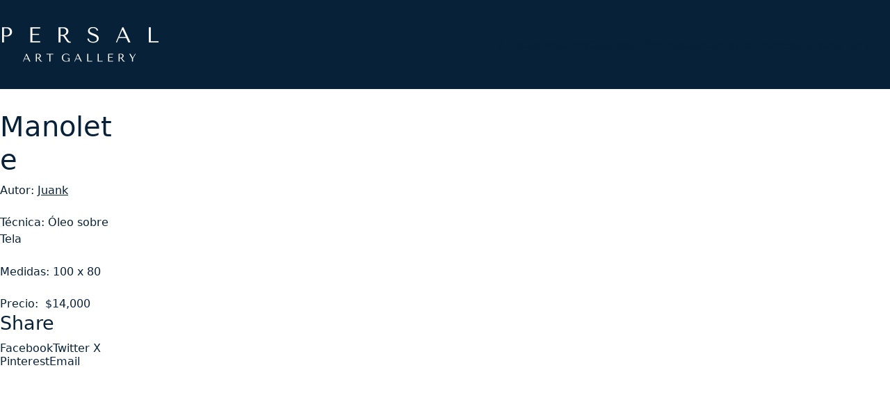

--- FILE ---
content_type: text/html; charset=UTF-8
request_url: https://www.persalart.com/portfolio/manolete/
body_size: 20597
content:
<!DOCTYPE html>
<html class="no-js" lang="es">
<head>
	<meta charset="UTF-8">
	<meta name="viewport" content="width=device-width, initial-scale=1, minimum-scale=1">

	<title>Manolete &#8211; Persal Art Gallery</title>
<link rel="preconnect" href="https://fonts.googleapis.com">
<link rel="preconnect" href="https://fonts.gstatic.com" crossorigin>
<link rel="preload" href="https://fonts.gstatic.com/s/istokweb/v15/3qTvojGmgSyUukBzKslpBmt_1EEYaA.woff2" as="font" type="font/woff2" crossorigin>
<link rel="preload" href="https://fonts.gstatic.com/s/istokweb/v15/3qTpojGmgSyUukBzKslpA1t93kY6ah7E.woff2" as="font" type="font/woff2" crossorigin>
<link rel="preload" href="https://fonts.gstatic.com/s/istokweb/v15/3qTqojGmgSyUukBzKslhvU5q-WMVQhTMMg.woff2" as="font" type="font/woff2" crossorigin>
<link rel="preload" href="https://fonts.gstatic.com/s/istokweb/v15/3qT0ojGmgSyUukBzKslpA1PG-1MXSBPuMDgM.woff2" as="font" type="font/woff2" crossorigin>
<meta name='robots' content='max-image-preview:large' />
<link rel='dns-prefetch' href='//www.persalart.com' />
<link rel='dns-prefetch' href='//fonts.googleapis.com' />
<link rel='dns-prefetch' href='//www.googletagmanager.com' />
<link rel="alternate" type="application/rss+xml" title="Persal Art Gallery &raquo; Feed" href="https://www.persalart.com/feed/" />
<link rel="alternate" type="application/rss+xml" title="Persal Art Gallery &raquo; RSS de los comentarios" href="https://www.persalart.com/comments/feed/" />
<link rel="alternate" type="application/rss+xml" title="Persal Art Gallery &raquo; Manolete RSS de los comentarios" href="https://www.persalart.com/manolete/feed/" />
<link rel="alternate" title="oEmbed (JSON)" type="application/json+oembed" href="https://www.persalart.com/wp-json/oembed/1.0/embed?url=https%3A%2F%2Fwww.persalart.com%2Fmanolete%2F" />
<link rel="alternate" title="oEmbed (XML)" type="text/xml+oembed" href="https://www.persalart.com/wp-json/oembed/1.0/embed?url=https%3A%2F%2Fwww.persalart.com%2Fmanolete%2F&#038;format=xml" />
	<meta property="og:type" content="article">
	<meta property="og:title" content="Manolete">
	<meta property="og:url" content="https://www.persalart.com/manolete/">
	<meta property="og:site_name" content="Persal Art Gallery">

			<meta property="og:description" content="Autor: Juank Técnica: Óleo sobre Tela Medidas: 100 x 80 Precio:  $14,000">
	
			<meta property="og:image" content="https://www.persalart.com/wp-content/uploads/2020/09/d4a9a98a-7f2f-4a3a-bb30-74df5bb743f2.jpeg">
		<link itemprop="image" href="https://www.persalart.com/wp-content/uploads/2020/09/d4a9a98a-7f2f-4a3a-bb30-74df5bb743f2.jpeg">

					<!--
			<PageMap>
			<DataObject type="thumbnail">
				<Attribute name="src" value="https://www.persalart.com/wp-content/uploads/2020/09/d4a9a98a-7f2f-4a3a-bb30-74df5bb743f2-150x150.jpeg"/>
				<Attribute name="width" value="150"/>
				<Attribute name="height" value="150"/>
			</DataObject>
			</PageMap>
		-->
		
		<style id='wp-img-auto-sizes-contain-inline-css'>
img:is([sizes=auto i],[sizes^="auto," i]){contain-intrinsic-size:3000px 1500px}
/*# sourceURL=wp-img-auto-sizes-contain-inline-css */
</style>
<link rel='stylesheet' id='layerslider-css' href='https://www.persalart.com/wp-content/plugins/LayerSlider/assets/static/layerslider/css/layerslider.css?ver=8.1.2' media='all' />
<style id='wp-emoji-styles-inline-css'>

	img.wp-smiley, img.emoji {
		display: inline !important;
		border: none !important;
		box-shadow: none !important;
		height: 1em !important;
		width: 1em !important;
		margin: 0 0.07em !important;
		vertical-align: -0.1em !important;
		background: none !important;
		padding: 0 !important;
	}
/*# sourceURL=wp-emoji-styles-inline-css */
</style>
<style id='wp-block-library-inline-css'>
:root{--wp-block-synced-color:#7a00df;--wp-block-synced-color--rgb:122,0,223;--wp-bound-block-color:var(--wp-block-synced-color);--wp-editor-canvas-background:#ddd;--wp-admin-theme-color:#007cba;--wp-admin-theme-color--rgb:0,124,186;--wp-admin-theme-color-darker-10:#006ba1;--wp-admin-theme-color-darker-10--rgb:0,107,160.5;--wp-admin-theme-color-darker-20:#005a87;--wp-admin-theme-color-darker-20--rgb:0,90,135;--wp-admin-border-width-focus:2px}@media (min-resolution:192dpi){:root{--wp-admin-border-width-focus:1.5px}}.wp-element-button{cursor:pointer}:root .has-very-light-gray-background-color{background-color:#eee}:root .has-very-dark-gray-background-color{background-color:#313131}:root .has-very-light-gray-color{color:#eee}:root .has-very-dark-gray-color{color:#313131}:root .has-vivid-green-cyan-to-vivid-cyan-blue-gradient-background{background:linear-gradient(135deg,#00d084,#0693e3)}:root .has-purple-crush-gradient-background{background:linear-gradient(135deg,#34e2e4,#4721fb 50%,#ab1dfe)}:root .has-hazy-dawn-gradient-background{background:linear-gradient(135deg,#faaca8,#dad0ec)}:root .has-subdued-olive-gradient-background{background:linear-gradient(135deg,#fafae1,#67a671)}:root .has-atomic-cream-gradient-background{background:linear-gradient(135deg,#fdd79a,#004a59)}:root .has-nightshade-gradient-background{background:linear-gradient(135deg,#330968,#31cdcf)}:root .has-midnight-gradient-background{background:linear-gradient(135deg,#020381,#2874fc)}:root{--wp--preset--font-size--normal:16px;--wp--preset--font-size--huge:42px}.has-regular-font-size{font-size:1em}.has-larger-font-size{font-size:2.625em}.has-normal-font-size{font-size:var(--wp--preset--font-size--normal)}.has-huge-font-size{font-size:var(--wp--preset--font-size--huge)}.has-text-align-center{text-align:center}.has-text-align-left{text-align:left}.has-text-align-right{text-align:right}.has-fit-text{white-space:nowrap!important}#end-resizable-editor-section{display:none}.aligncenter{clear:both}.items-justified-left{justify-content:flex-start}.items-justified-center{justify-content:center}.items-justified-right{justify-content:flex-end}.items-justified-space-between{justify-content:space-between}.screen-reader-text{border:0;clip-path:inset(50%);height:1px;margin:-1px;overflow:hidden;padding:0;position:absolute;width:1px;word-wrap:normal!important}.screen-reader-text:focus{background-color:#ddd;clip-path:none;color:#444;display:block;font-size:1em;height:auto;left:5px;line-height:normal;padding:15px 23px 14px;text-decoration:none;top:5px;width:auto;z-index:100000}html :where(.has-border-color){border-style:solid}html :where([style*=border-top-color]){border-top-style:solid}html :where([style*=border-right-color]){border-right-style:solid}html :where([style*=border-bottom-color]){border-bottom-style:solid}html :where([style*=border-left-color]){border-left-style:solid}html :where([style*=border-width]){border-style:solid}html :where([style*=border-top-width]){border-top-style:solid}html :where([style*=border-right-width]){border-right-style:solid}html :where([style*=border-bottom-width]){border-bottom-style:solid}html :where([style*=border-left-width]){border-left-style:solid}html :where(img[class*=wp-image-]){height:auto;max-width:100%}:where(figure){margin:0 0 1em}html :where(.is-position-sticky){--wp-admin--admin-bar--position-offset:var(--wp-admin--admin-bar--height,0px)}@media screen and (max-width:600px){html :where(.is-position-sticky){--wp-admin--admin-bar--position-offset:0px}}

/*# sourceURL=wp-block-library-inline-css */
</style><style id='global-styles-inline-css'>
:root{--wp--preset--aspect-ratio--square: 1;--wp--preset--aspect-ratio--4-3: 4/3;--wp--preset--aspect-ratio--3-4: 3/4;--wp--preset--aspect-ratio--3-2: 3/2;--wp--preset--aspect-ratio--2-3: 2/3;--wp--preset--aspect-ratio--16-9: 16/9;--wp--preset--aspect-ratio--9-16: 9/16;--wp--preset--color--black: #000000;--wp--preset--color--cyan-bluish-gray: #abb8c3;--wp--preset--color--white: #ffffff;--wp--preset--color--pale-pink: #f78da7;--wp--preset--color--vivid-red: #cf2e2e;--wp--preset--color--luminous-vivid-orange: #ff6900;--wp--preset--color--luminous-vivid-amber: #fcb900;--wp--preset--color--light-green-cyan: #7bdcb5;--wp--preset--color--vivid-green-cyan: #00d084;--wp--preset--color--pale-cyan-blue: #8ed1fc;--wp--preset--color--vivid-cyan-blue: #0693e3;--wp--preset--color--vivid-purple: #9b51e0;--wp--preset--color--color-1: var(--k-color-1);--wp--preset--color--color-2: var(--k-color-2);--wp--preset--color--color-3: var(--k-color-3);--wp--preset--color--color-4: var(--k-color-4);--wp--preset--color--color-5: var(--k-color-5);--wp--preset--color--color-6: var(--k-color-6);--wp--preset--color--color-7: var(--k-color-7);--wp--preset--color--color-8: var(--k-color-8);--wp--preset--gradient--vivid-cyan-blue-to-vivid-purple: linear-gradient(135deg,rgb(6,147,227) 0%,rgb(155,81,224) 100%);--wp--preset--gradient--light-green-cyan-to-vivid-green-cyan: linear-gradient(135deg,rgb(122,220,180) 0%,rgb(0,208,130) 100%);--wp--preset--gradient--luminous-vivid-amber-to-luminous-vivid-orange: linear-gradient(135deg,rgb(252,185,0) 0%,rgb(255,105,0) 100%);--wp--preset--gradient--luminous-vivid-orange-to-vivid-red: linear-gradient(135deg,rgb(255,105,0) 0%,rgb(207,46,46) 100%);--wp--preset--gradient--very-light-gray-to-cyan-bluish-gray: linear-gradient(135deg,rgb(238,238,238) 0%,rgb(169,184,195) 100%);--wp--preset--gradient--cool-to-warm-spectrum: linear-gradient(135deg,rgb(74,234,220) 0%,rgb(151,120,209) 20%,rgb(207,42,186) 40%,rgb(238,44,130) 60%,rgb(251,105,98) 80%,rgb(254,248,76) 100%);--wp--preset--gradient--blush-light-purple: linear-gradient(135deg,rgb(255,206,236) 0%,rgb(152,150,240) 100%);--wp--preset--gradient--blush-bordeaux: linear-gradient(135deg,rgb(254,205,165) 0%,rgb(254,45,45) 50%,rgb(107,0,62) 100%);--wp--preset--gradient--luminous-dusk: linear-gradient(135deg,rgb(255,203,112) 0%,rgb(199,81,192) 50%,rgb(65,88,208) 100%);--wp--preset--gradient--pale-ocean: linear-gradient(135deg,rgb(255,245,203) 0%,rgb(182,227,212) 50%,rgb(51,167,181) 100%);--wp--preset--gradient--electric-grass: linear-gradient(135deg,rgb(202,248,128) 0%,rgb(113,206,126) 100%);--wp--preset--gradient--midnight: linear-gradient(135deg,rgb(2,3,129) 0%,rgb(40,116,252) 100%);--wp--preset--font-size--small: 13px;--wp--preset--font-size--medium: 20px;--wp--preset--font-size--large: 36px;--wp--preset--font-size--x-large: 42px;--wp--preset--spacing--20: min(1.129vw, calc(var(--k-block-spacing-base) / 2));--wp--preset--spacing--30: min(1.736vw, calc(var(--k-block-spacing-base) / 1.3));--wp--preset--spacing--40: min(2.258vw, var(--k-block-spacing-base));--wp--preset--spacing--50: min(2.935vw, calc(var(--k-block-spacing-base) * 1.3));--wp--preset--spacing--60: min(4.516vw, calc(var(--k-block-spacing-base) * 2));--wp--preset--spacing--70: min(9.032vw, calc(var(--k-block-spacing-base) * 4));--wp--preset--spacing--80: 5.06rem;--wp--preset--spacing--10: min(0.564vw, calc(var(--k-block-spacing-base) / 4));--wp--preset--shadow--natural: 6px 6px 9px rgba(0, 0, 0, 0.2);--wp--preset--shadow--deep: 12px 12px 50px rgba(0, 0, 0, 0.4);--wp--preset--shadow--sharp: 6px 6px 0px rgba(0, 0, 0, 0.2);--wp--preset--shadow--outlined: 6px 6px 0px -3px rgb(255, 255, 255), 6px 6px rgb(0, 0, 0);--wp--preset--shadow--crisp: 6px 6px 0px rgb(0, 0, 0);}:root { --wp--style--global--content-size: var(--k-container-max-width);--wp--style--global--wide-size: calc(var(--k-container-max-width) + var(--k-wide-align-offset) * 2); }:where(body) { margin: 0; }.wp-site-blocks > .alignleft { float: left; margin-right: 2em; }.wp-site-blocks > .alignright { float: right; margin-left: 2em; }.wp-site-blocks > .aligncenter { justify-content: center; margin-left: auto; margin-right: auto; }:where(.wp-site-blocks) > * { margin-block-start: 24px; margin-block-end: 0; }:where(.wp-site-blocks) > :first-child { margin-block-start: 0; }:where(.wp-site-blocks) > :last-child { margin-block-end: 0; }:root { --wp--style--block-gap: 24px; }:root :where(.is-layout-flow) > :first-child{margin-block-start: 0;}:root :where(.is-layout-flow) > :last-child{margin-block-end: 0;}:root :where(.is-layout-flow) > *{margin-block-start: 24px;margin-block-end: 0;}:root :where(.is-layout-constrained) > :first-child{margin-block-start: 0;}:root :where(.is-layout-constrained) > :last-child{margin-block-end: 0;}:root :where(.is-layout-constrained) > *{margin-block-start: 24px;margin-block-end: 0;}:root :where(.is-layout-flex){gap: 24px;}:root :where(.is-layout-grid){gap: 24px;}.is-layout-flow > .alignleft{float: left;margin-inline-start: 0;margin-inline-end: 2em;}.is-layout-flow > .alignright{float: right;margin-inline-start: 2em;margin-inline-end: 0;}.is-layout-flow > .aligncenter{margin-left: auto !important;margin-right: auto !important;}.is-layout-constrained > .alignleft{float: left;margin-inline-start: 0;margin-inline-end: 2em;}.is-layout-constrained > .alignright{float: right;margin-inline-start: 2em;margin-inline-end: 0;}.is-layout-constrained > .aligncenter{margin-left: auto !important;margin-right: auto !important;}.is-layout-constrained > :where(:not(.alignleft):not(.alignright):not(.alignfull)){max-width: var(--wp--style--global--content-size);margin-left: auto !important;margin-right: auto !important;}.is-layout-constrained > .alignwide{max-width: var(--wp--style--global--wide-size);}body .is-layout-flex{display: flex;}.is-layout-flex{flex-wrap: wrap;align-items: center;}.is-layout-flex > :is(*, div){margin: 0;}body .is-layout-grid{display: grid;}.is-layout-grid > :is(*, div){margin: 0;}body{padding-top: 0px;padding-right: 0px;padding-bottom: 0px;padding-left: 0px;}a:where(:not(.wp-element-button)){text-decoration: underline;}:root :where(.wp-element-button, .wp-block-button__link){background-color: #32373c;border-width: 0;color: #fff;font-family: inherit;font-size: inherit;font-style: inherit;font-weight: inherit;letter-spacing: inherit;line-height: inherit;padding-top: calc(0.667em + 2px);padding-right: calc(1.333em + 2px);padding-bottom: calc(0.667em + 2px);padding-left: calc(1.333em + 2px);text-decoration: none;text-transform: inherit;}.has-black-color{color: var(--wp--preset--color--black) !important;}.has-cyan-bluish-gray-color{color: var(--wp--preset--color--cyan-bluish-gray) !important;}.has-white-color{color: var(--wp--preset--color--white) !important;}.has-pale-pink-color{color: var(--wp--preset--color--pale-pink) !important;}.has-vivid-red-color{color: var(--wp--preset--color--vivid-red) !important;}.has-luminous-vivid-orange-color{color: var(--wp--preset--color--luminous-vivid-orange) !important;}.has-luminous-vivid-amber-color{color: var(--wp--preset--color--luminous-vivid-amber) !important;}.has-light-green-cyan-color{color: var(--wp--preset--color--light-green-cyan) !important;}.has-vivid-green-cyan-color{color: var(--wp--preset--color--vivid-green-cyan) !important;}.has-pale-cyan-blue-color{color: var(--wp--preset--color--pale-cyan-blue) !important;}.has-vivid-cyan-blue-color{color: var(--wp--preset--color--vivid-cyan-blue) !important;}.has-vivid-purple-color{color: var(--wp--preset--color--vivid-purple) !important;}.has-color-1-color{color: var(--wp--preset--color--color-1) !important;}.has-color-2-color{color: var(--wp--preset--color--color-2) !important;}.has-color-3-color{color: var(--wp--preset--color--color-3) !important;}.has-color-4-color{color: var(--wp--preset--color--color-4) !important;}.has-color-5-color{color: var(--wp--preset--color--color-5) !important;}.has-color-6-color{color: var(--wp--preset--color--color-6) !important;}.has-color-7-color{color: var(--wp--preset--color--color-7) !important;}.has-color-8-color{color: var(--wp--preset--color--color-8) !important;}.has-black-background-color{background-color: var(--wp--preset--color--black) !important;}.has-cyan-bluish-gray-background-color{background-color: var(--wp--preset--color--cyan-bluish-gray) !important;}.has-white-background-color{background-color: var(--wp--preset--color--white) !important;}.has-pale-pink-background-color{background-color: var(--wp--preset--color--pale-pink) !important;}.has-vivid-red-background-color{background-color: var(--wp--preset--color--vivid-red) !important;}.has-luminous-vivid-orange-background-color{background-color: var(--wp--preset--color--luminous-vivid-orange) !important;}.has-luminous-vivid-amber-background-color{background-color: var(--wp--preset--color--luminous-vivid-amber) !important;}.has-light-green-cyan-background-color{background-color: var(--wp--preset--color--light-green-cyan) !important;}.has-vivid-green-cyan-background-color{background-color: var(--wp--preset--color--vivid-green-cyan) !important;}.has-pale-cyan-blue-background-color{background-color: var(--wp--preset--color--pale-cyan-blue) !important;}.has-vivid-cyan-blue-background-color{background-color: var(--wp--preset--color--vivid-cyan-blue) !important;}.has-vivid-purple-background-color{background-color: var(--wp--preset--color--vivid-purple) !important;}.has-color-1-background-color{background-color: var(--wp--preset--color--color-1) !important;}.has-color-2-background-color{background-color: var(--wp--preset--color--color-2) !important;}.has-color-3-background-color{background-color: var(--wp--preset--color--color-3) !important;}.has-color-4-background-color{background-color: var(--wp--preset--color--color-4) !important;}.has-color-5-background-color{background-color: var(--wp--preset--color--color-5) !important;}.has-color-6-background-color{background-color: var(--wp--preset--color--color-6) !important;}.has-color-7-background-color{background-color: var(--wp--preset--color--color-7) !important;}.has-color-8-background-color{background-color: var(--wp--preset--color--color-8) !important;}.has-black-border-color{border-color: var(--wp--preset--color--black) !important;}.has-cyan-bluish-gray-border-color{border-color: var(--wp--preset--color--cyan-bluish-gray) !important;}.has-white-border-color{border-color: var(--wp--preset--color--white) !important;}.has-pale-pink-border-color{border-color: var(--wp--preset--color--pale-pink) !important;}.has-vivid-red-border-color{border-color: var(--wp--preset--color--vivid-red) !important;}.has-luminous-vivid-orange-border-color{border-color: var(--wp--preset--color--luminous-vivid-orange) !important;}.has-luminous-vivid-amber-border-color{border-color: var(--wp--preset--color--luminous-vivid-amber) !important;}.has-light-green-cyan-border-color{border-color: var(--wp--preset--color--light-green-cyan) !important;}.has-vivid-green-cyan-border-color{border-color: var(--wp--preset--color--vivid-green-cyan) !important;}.has-pale-cyan-blue-border-color{border-color: var(--wp--preset--color--pale-cyan-blue) !important;}.has-vivid-cyan-blue-border-color{border-color: var(--wp--preset--color--vivid-cyan-blue) !important;}.has-vivid-purple-border-color{border-color: var(--wp--preset--color--vivid-purple) !important;}.has-color-1-border-color{border-color: var(--wp--preset--color--color-1) !important;}.has-color-2-border-color{border-color: var(--wp--preset--color--color-2) !important;}.has-color-3-border-color{border-color: var(--wp--preset--color--color-3) !important;}.has-color-4-border-color{border-color: var(--wp--preset--color--color-4) !important;}.has-color-5-border-color{border-color: var(--wp--preset--color--color-5) !important;}.has-color-6-border-color{border-color: var(--wp--preset--color--color-6) !important;}.has-color-7-border-color{border-color: var(--wp--preset--color--color-7) !important;}.has-color-8-border-color{border-color: var(--wp--preset--color--color-8) !important;}.has-vivid-cyan-blue-to-vivid-purple-gradient-background{background: var(--wp--preset--gradient--vivid-cyan-blue-to-vivid-purple) !important;}.has-light-green-cyan-to-vivid-green-cyan-gradient-background{background: var(--wp--preset--gradient--light-green-cyan-to-vivid-green-cyan) !important;}.has-luminous-vivid-amber-to-luminous-vivid-orange-gradient-background{background: var(--wp--preset--gradient--luminous-vivid-amber-to-luminous-vivid-orange) !important;}.has-luminous-vivid-orange-to-vivid-red-gradient-background{background: var(--wp--preset--gradient--luminous-vivid-orange-to-vivid-red) !important;}.has-very-light-gray-to-cyan-bluish-gray-gradient-background{background: var(--wp--preset--gradient--very-light-gray-to-cyan-bluish-gray) !important;}.has-cool-to-warm-spectrum-gradient-background{background: var(--wp--preset--gradient--cool-to-warm-spectrum) !important;}.has-blush-light-purple-gradient-background{background: var(--wp--preset--gradient--blush-light-purple) !important;}.has-blush-bordeaux-gradient-background{background: var(--wp--preset--gradient--blush-bordeaux) !important;}.has-luminous-dusk-gradient-background{background: var(--wp--preset--gradient--luminous-dusk) !important;}.has-pale-ocean-gradient-background{background: var(--wp--preset--gradient--pale-ocean) !important;}.has-electric-grass-gradient-background{background: var(--wp--preset--gradient--electric-grass) !important;}.has-midnight-gradient-background{background: var(--wp--preset--gradient--midnight) !important;}.has-small-font-size{font-size: var(--wp--preset--font-size--small) !important;}.has-medium-font-size{font-size: var(--wp--preset--font-size--medium) !important;}.has-large-font-size{font-size: var(--wp--preset--font-size--large) !important;}.has-x-large-font-size{font-size: var(--wp--preset--font-size--x-large) !important;}
/*# sourceURL=global-styles-inline-css */
</style>

<link rel='stylesheet' id='contact-form-7-css' href='https://www.persalart.com/wp-content/plugins/contact-form-7/includes/css/styles.css?ver=6.1.4' media='all' />
<link rel='stylesheet' id='kalium-theme-bootstrap-css' href='https://www.persalart.com/wp-content/themes/kalium/assets/css/bootstrap.min.css?ver=4.2.5.1755258847' media='all' />
<link rel='stylesheet' id='kalium-theme-base-css' href='https://www.persalart.com/wp-content/themes/kalium/assets/css/base.min.css?ver=4.2.5.1755258847' media='all' />
<link rel='stylesheet' id='kalium-theme-portfolio-css' href='https://www.persalart.com/wp-content/themes/kalium/assets/css/portfolio.min.css?ver=4.2.5.1755258847' media='all' />
<link rel='stylesheet' id='kalium-theme-wpbakery-css' href='https://www.persalart.com/wp-content/themes/kalium/assets/css/wpbakery.min.css?ver=4.2.5.1755258847' media='all' />
<link rel='stylesheet' id='kalium-theme-icons-default-css' href='https://www.persalart.com/wp-content/themes/kalium/assets/icons/main.min.css?ver=4.2.5.1755258847' media='all' />
<link rel='stylesheet' id='kalium-theme-style-css' href='https://www.persalart.com/wp-content/themes/kalium/style.css?ver=4.2.5.1755258847' media='all' />
<link rel='stylesheet' id='kalium-child-css' href='https://www.persalart.com/wp-content/themes/kalium-child-photography/style.css?ver=6.9' media='all' />
<link rel='stylesheet' id='typolab-istok-web-font-3-css' href='https://fonts.googleapis.com/css2?family=Istok+Web%3Aital%2Cwght%400%2C400%3B0%2C700%3B1%2C400%3B1%2C700&#038;display=swap&#038;ver=4.2.5' media='all' />
<link rel='stylesheet' id='wp-block-paragraph-css' href='https://www.persalart.com/wp-includes/blocks/paragraph/style.min.css?ver=6.9' media='all' />
<script type="text/javascript">
/* <![CDATA[ */
/**
 * @package kalium
 * @version 4.2.5
 * @author  Laborator
 * @see     {@link https://kaliumtheme.com}
 * @build   1755258635
 */
!function(){"use strict";const n="kalium",o=`dataLayer${(n=>{const o="0123456789abcdef";let t="";for(let a=0;a<n;a++){const n=Math.floor(16*Math.random());t+=o.charAt(n)}return t})(6)}`;window[o]=window[o]||[],window[n]=function(){window[o].push(arguments)},window.labThemeAPI=n,window.labThemeDataLayer=o}();

/* ]]> */
</script>
<script type="text/javascript">
/* <![CDATA[ */
var ajaxurl = ajaxurl || "https:\/\/www.persalart.com\/wp-admin\/admin-ajax.php";
/* ]]> */
</script>
	<script>
		document.addEventListener("load",(function(e){if("loading"===document.readyState&&"IMG"===e.target.tagName&&e.target.complete){var t=e.target.parentElement;"PICTURE"===t.tagName&&(t=t.parentElement),t.classList.contains("image-placeholder")&&t.classList.add("loaded")}}),!0);
	</script>
	<script>window.wpb_disable_full_width_row_js = true</script><script type="text/javascript">
/* <![CDATA[ */
kalium( 'set', 'mediaPlayer', {"handler":"kalium-videojs","options":{"autoplay":"no","loop":false,"skin":"minimal","useDefaultYouTubePlayer":false,"libraryLoadStrategy":"viewport"}} );
/* ]]> */
</script>

<style data-font-appearance-settings>body {
	--k-body-font-size: 16px;
}
.site-header .top-header-bar {
	font-size: 14px;
}
h1, .h1 {
	--k-font-size: 39px;
}
h2, .h2 {
	--k-font-size: 32px;
}
h3, .h3 {
	--k-font-size: 26px;
}
h4, .h4 {
	--k-font-size: 19px;
}
h5, .h5 {
	--k-font-size: 15px;
}
h6, .h6 {
	--k-font-size: 13px;
}
.mobile-menu {
	font-size: 19px;
}
.portfolio-filters .portfolio-filters__terms {
	text-transform: uppercase;
}
.single-post .entry-header .post-title {
	font-size: 26px;
}</style><style data-custom-selectors>.font-3 {font-family:"Istok Web";font-style:normal;font-weight:normal}</style>
<style data-inline-style="theme-vars">:root {--k-content-width: 1140px;}</style>
<script type="text/javascript" src="https://www.persalart.com/?4cd455f336285a0bfde58a491caf18cf&amp;ver=6.9" id="4cd455f336285a0bfde58a491caf18cf-js"></script>
<script type="text/javascript" src="https://www.persalart.com/wp-includes/js/jquery/jquery.min.js?ver=3.7.1" id="jquery-core-js"></script>
<script type="text/javascript" src="https://www.persalart.com/wp-includes/js/jquery/jquery-migrate.min.js?ver=3.4.1" id="jquery-migrate-js"></script>
<script></script><meta name="generator" content="Powered by LayerSlider 8.1.2 - Build Heros, Sliders, and Popups. Create Animations and Beautiful, Rich Web Content as Easy as Never Before on WordPress." />
<!-- LayerSlider updates and docs at: https://layerslider.com -->
<link rel="https://api.w.org/" href="https://www.persalart.com/wp-json/" /><link rel="alternate" title="JSON" type="application/json" href="https://www.persalart.com/wp-json/wp/v2/portfolio/4904" /><link rel="EditURI" type="application/rsd+xml" title="RSD" href="https://www.persalart.com/xmlrpc.php?rsd" />
<meta name="generator" content="WordPress 6.9" />
<link rel="canonical" href="https://www.persalart.com/manolete/" />
<link rel='shortlink' href='https://www.persalart.com/?p=4904' />
<meta name="generator" content="Site Kit by Google 1.171.0" /><meta name="facebook-domain-verification" content="r5j247rkpj7gjs9cogyk17sge3059y" /><script type="text/javascript">
/* <![CDATA[ */
kalium( 'set', 'assetsUrl', 'https://www.persalart.com/wp-content/themes/kalium/assets/' );
kalium( 'set', 'lightboxSettings', {"colorScheme":"dark","backdropImage":false,"captions":true,"fullscreen":true,"download":null,"counter":true,"hideControls":3000,"thumbnails":true,"collapseThumbnails":true,"autoplay":true,"autoplayInterval":4000,"zoom":true,"zoomScale":"","videoAutoplay":true} );
kalium( 'set', 'mobileMenuBreakpoint', 768 );
kalium( 'set', 'debugMode', false );
/* ]]> */
</script>
<style data-inline-style="mobile-menu-breakpoint">@media (min-width: 769px) {.mobile-menu,.mobile-menu-close,.mobile-menu-overlay,.header-block .header-block__item--mobile-menu-toggle {display: none;}}@media (max-width: 768px) {.header-block .header-block__item--standard-menu {display: none;}}</style>

<!-- Meta Pixel Code -->
<script type='text/javascript'>
!function(f,b,e,v,n,t,s){if(f.fbq)return;n=f.fbq=function(){n.callMethod?
n.callMethod.apply(n,arguments):n.queue.push(arguments)};if(!f._fbq)f._fbq=n;
n.push=n;n.loaded=!0;n.version='2.0';n.queue=[];t=b.createElement(e);t.async=!0;
t.src=v;s=b.getElementsByTagName(e)[0];s.parentNode.insertBefore(t,s)}(window,
document,'script','https://connect.facebook.net/en_US/fbevents.js');
</script>
<!-- End Meta Pixel Code -->
<script type='text/javascript'>var url = window.location.origin + '?ob=open-bridge';
            fbq('set', 'openbridge', '569167804238391', url);
fbq('init', '569167804238391', {}, {
    "agent": "wordpress-6.9-4.1.5"
})</script><script type='text/javascript'>
    fbq('track', 'PageView', []);
  </script><style>.recentcomments a{display:inline !important;padding:0 !important;margin:0 !important;}</style><meta name="generator" content="Powered by WPBakery Page Builder - drag and drop page builder for WordPress."/>
<style data-inline-style="color-vars">:root {--k-color-1: #072139;--k-color-1-rgb: 7, 33, 57;--k-color-2: #061e33;--k-color-2-rgb: 6, 30, 51;--k-color-3: #072139;--k-color-3-rgb: 7, 33, 57;--k-color-4: #072139;--k-color-4-rgb: 7, 33, 57;--k-color-5: #eeeeee;--k-color-5-rgb: 238, 238, 238;--k-color-6: #fafafa;--k-color-6-rgb: 250, 250, 250;--k-color-7: #ffffff;--k-color-7-rgb: 255, 255, 255;--k-text-muted-color: #3e5265;--k-text-muted-color-rgb: 62, 82, 101;--k-overlay-bg: rgba(7,33,57,0.70);--k-overlay-bg-rgb: 7, 33, 57;--k-button-active-bg: #041524;--k-button-active-bg-rgb: 4, 21, 36;--k-header-bg: #072139;--k-header-bg-rgb: 7, 33, 57;--k-header-link-active-color: #041524;--k-header-link-active-color-rgb: 4, 21, 36;--k-header-menu-trigger-active-color: #fff;--k-header-menu-trigger-active-color-rgb: 255, 255, 255;--k-header-fullscreen-bg: rgba(26,26,26,0.90);--k-header-fullscreen-bg-rgb: 26, 26, 26;--k-header-ocs-bg: #333333;--k-header-ocs-bg-rgb: 51, 51, 51;--k-header-ocs-link: #ffffff;--k-header-ocs-link-rgb: 255, 255, 255;--k-header-ocs-link-hover: #ffffff;--k-header-ocs-link-hover-rgb: 255, 255, 255;--k-header-ocs-link-active: #ffffff;--k-header-ocs-link-active-rgb: 255, 255, 255;--k-header-ocs-color: #ffffff;--k-header-ocs-color-rgb: 255, 255, 255;--k-header-oct-bg: #ffffff;--k-header-oct-bg-rgb: 255, 255, 255;--k-header-oct-link-color: #333333;--k-header-oct-link-color-rgb: 51, 51, 51;--k-header-oct-color: #333333;--k-header-oct-color-rgb: 51, 51, 51;}</style>
<style data-inline-style>.image-placeholder {--k-placeholder-bg: #eeeeee;--k-placeholder-bg-rgb: 238, 238, 238;}</style>
<style data-inline-style="link-style">
/**
 * @package kalium
 * @version 4.2.5
 * @author  Laborator
 * @see     {@link https://kaliumtheme.com}
 * @build   1755258644
 */
:root{--k-ls-enabled:var(--k-on);--k-ls-hovered:var(--k-off);--k-ls-transition-duration:var(--k-transition-duration-1);--k-ls-transition-left-to-right:var(--k-ls-transition-duration), background-position 0s var(--k-ls-transition-duration);--k-ls-color-value:currentColor;--k-ls-color-hover-value:currentColor;--k-ls-transition-value:all var(--k-ls-transition-duration) ease-in-out;--k-ls-line-thickness-value:0.09375em;--k-ls-line-position-value:100%;--k-ls-line-direction-value:0%;--k-ls-line-direction-hover-value:0%;--k-ls-line-width-value:0%;--k-ls-line-width-hover-value:100%}.link-style :is(p>a,strong>a,em>a,li:not([class]) a,.link,.links>a,.all-links a):where(:not(.button)),.link-style>a{--k-ufgfnuw:var(--k-ls-enabled) var(--k-ls-hovered) var(--k-ls-color-hover-value);--k-ufgfnvh:var(--k-ls-enabled) var(--k-ls-color-value);--k-ls-color:var(--k-ufgfnuw, var(--k-ufgfnvh));--k-ufgfnw1:var(--k-ls-enabled) var(--k-ls-transition-value);--k-ls-transition:var(--k-ufgfnw1);--k-ufgfnwn:var(--k-ls-enabled) var(--k-ls-line-thickness-value);--k-ls-line-thickness:var(--k-ufgfnwn);--k-ufgfnxc:var(--k-ls-enabled) var(--k-ls-line-position-value);--k-ls-line-position:var(--k-ufgfnxc);--k-ufgfnxu:var(--k-ls-enabled) var(--k-ls-hovered) var(--k-ls-line-direction-hover-value);--k-ufgfnyr:var(--k-ls-enabled) var(--k-ls-line-direction-value);--k-ls-line-direction:var(--k-ufgfnxu, var(--k-ufgfnyr));--k-ufgfnzo:var(--k-ls-enabled) var(--k-ls-hovered) var(--k-ls-line-width-hover-value);--k-ufgfo01:var(--k-ls-enabled) var(--k-ls-line-width-value);--k-ls-line-width:var(--k-ufgfnzo, var(--k-ufgfo01));--k-ufgfo0x:var(--k-ls-enabled) var(--k-ls-is-outside-in) linear-gradient(90deg, var(--k-ls-color) 0 0) 0% var(--k-ls-line-position)/var(--k-ls-line-width) var(--k-ls-line-thickness) no-repeat, linear-gradient(90deg, var(--k-ls-color) 0 0) 100% var(--k-ls-line-position)/var(--k-ls-line-width) var(--k-ls-line-thickness) no-repeat;--k-ufgfo1t:var(--k-ls-enabled) linear-gradient(90deg, var(--k-ls-color) 0 0) var(--k-ls-line-direction) var(--k-ls-line-position)/var(--k-ls-line-width) var(--k-ls-line-thickness) no-repeat;--k-ls-line-bg:var(--k-ufgfo0x, var(--k-ufgfo1t));background:var(--k-ls-line-bg);transition:var(--k-ls-transition);text-decoration:none}.link-style :is(p>a,strong>a,em>a,li:not([class]) a,.link,.links>a,.all-links a):where(:not(.button)):hover,.link-style-reverse .link-style :is(p>a,strong>a,em>a,li:not([class]) a,.link,.links>a,.all-links a):where(:not(.button)),.link-style-reverse .link-style>a,.link-style>a:hover{--k-ls-hovered:var(--k-on)}.link-style-reverse .link-style :is(p>a,strong>a,em>a,li:not([class]) a,.link,.links>a,.all-links a):where(:not(.button)):hover,.link-style-reverse .link-style>a:hover{--k-ls-hovered:var(--k-off)}</style>
<style data-inline-style="link-style-options">:root {--k-ls-line-thickness-value: 1px;}</style>
<style data-inline-style="button-style">:root {--k-button-shadow-color: transparent;--k-button-hover-shadow-color: transparent;--k-button-active-shadow-color: transparent;--k-button-border-radius: 0px;}</style>
<style data-inline-style="form-style">:root {--k-input-placeholder-color: #6a7a88;--k-input-color: var(--k-body-color);--k-input-bg: var(--k-body-bg);--k-input-border-color: #d6d6d6;--k-input-hover-border: #858585;--k-input-focus-border-color: var(--k-link-color);--k-input-border-width: 1px;--k-input-shadow-color: rgba(0,0,0,0.05);--k-input-focus-shadow-color: rgba(7,33,57,0.10);--k-textarea-height: 120px;--k-input-placeholder-color-rgb: 106, 122, 136;--k-input-color-rgb: var(--k-body-color-rgb);--k-input-bg-rgb: var(--k-body-bg-rgb);--k-input-border-color-rgb: 214, 214, 214;--k-input-hover-border-rgb: 133, 133, 133;--k-input-focus-border-color-rgb: var(--k-link-color-rgb);--k-input-shadow-color-rgb: 0, 0, 0;--k-input-focus-shadow-color-rgb: 7, 33, 57;}</style>
<link rel="icon" href="https://www.persalart.com/wp-content/uploads/2020/09/favicon-persal-art-gallery-32x32.jpg" sizes="32x32" />
<link rel="icon" href="https://www.persalart.com/wp-content/uploads/2020/09/favicon-persal-art-gallery.jpg" sizes="192x192" />
<link rel="apple-touch-icon" href="https://www.persalart.com/wp-content/uploads/2020/09/favicon-persal-art-gallery.jpg" />
<meta name="msapplication-TileImage" content="https://www.persalart.com/wp-content/uploads/2020/09/favicon-persal-art-gallery.jpg" />
		<style id="wp-custom-css">
			.standard-menu-container.menu-skin-light div.menu>ul ul li a, .standard-menu-container.menu-skin-light ul.menu ul li a {
    color: #072139;
}
.portfolio-holder .thumb .hover-state.hover-style-white p a {
    color: #000000;
}
.portfolio-holder .thumb .hover-state .info p a:hover {
    color: #ffffff;
}

/* Kalium Migrated Custom CSS - START */
/* Portfolio: Center portfolio terms */
.portfolio-filters__terms {
	justify-content: center;
}

/* Blog: Title and Meta */
.blog-posts--grid .post-item .post-details {
	align-items: center;
	gap: 0;
}

/* Blog Post: Title and meta gap */
.single-post .entry-header, .single-post .entry-meta {
	gap: 10px;
}

/* Blog Post: Style date */
.blog-posts .post-item .post-details .post-meta, .single-post .entry-header .entry-meta {
	color: var(--k-color-9);
}


/* Blog Post: Hide Date */
 .single-post .entry-header .entry-meta .date i {
	display: none;	
}

/* Pages: Center Title  */
.blog .page-heading--title-section,
.page-heading .section-title,
.home .section-title  {
	text-align: center !important;
}

/* Contact: Dashed Bottom Border */
body.page-id-2261 .lab-autotype-text-entry {
	box-shadow: 0px 2px 0px var(--k-color-4);
}

/* Footer: Row paragraph margin reset */
.lb-element-footer-container-row-1 .row p {
	margin: 0;
}

/* Styles for small devices and up */
@media (min-width: 768px) {
.blog .section-title h1, .home .section-title h1 {
    margin-top: 100px;
}
}

/* Styles for extra small devices and down */
@media (max-width: 768px) {
	.blog .section-title h1, .home .section-title h1 {
    margin-top: 100px;
}
}

/* Styles for medium devices and up */
@media (min-width: 992px) {
	.blog .section-title h1, .home .section-title h1 {
    margin-top: 20px;
}
}
/* Kalium Migrated Custom CSS - END */		</style>
		<noscript><style> .wpb_animate_when_almost_visible { opacity: 1; }</style></noscript></head>
<body data-rsssl=1 class="wp-singular portfolio-template-default single single-portfolio postid-4904 wp-embed-responsive wp-theme-kalium wp-child-theme-kalium-child-photography wpb-js-composer js-comp-ver-8.6.1 vc_responsive portfolio-category-oleo link-style-underline-animated">

<!-- Meta Pixel Code -->
<noscript>
<img height="1" width="1" style="display:none" alt="fbpx"
src="https://www.facebook.com/tr?id=569167804238391&ev=PageView&noscript=1" />
</noscript>
<!-- End Meta Pixel Code -->
<style data-inline-style>:root {--k-mobile-menu-content-padding: 30px;--k-mobile-menu-content-width: 220px;}</style>
<div class="mobile-menu mobile-menu--slide">

	<div class="mobile-menu__content"><div class="header-block__item header-block__item--type-content-top lb-element lb-header-legacy_header_content_top lb-header-legacy_header_content_top-1 header-row header-row--justify-left header-row--align-top"><div class="header-block__item header-block__item--type-menu-mobile lb-element lb-header-legacy_header_menu_mobile lb-header-legacy_header_menu_mobile-11 header-block__item--mobile-menu"><div class="list-nav-menu link-style"><nav class="nav-container-6 link-plain"><ul id="menu-main-menu" class="menu"><li id="menu-item-4937" class="menu-item menu-item-type-post_type menu-item-object-page menu-item-home menu-item-has-children menu-item-4937"><a href="https://www.persalart.com/"><span class="link">Artistas</span><span class="dropdown-toggle"><span class="inline-svg-icon kalium-svg-icon-arrow-down"><svg xmlns="http://www.w3.org/2000/svg" viewBox="0 0 16 16"><path fill-rule="evenodd" clip-rule="evenodd" d="M.468 3.512a1 1 0 0 1 1.413.063L8 10.268l6.12-6.693a1 1 0 1 1 1.475 1.35L9.107 12.02a1.5 1.5 0 0 1-2.214 0L.405 4.925a1 1 0 0 1 .063-1.413Z"/></svg></span></span></a>
<ul class="sub-menu">
	<li id="menu-item-4956" class="menu-item menu-item-type-post_type menu-item-object-page menu-item-4956"><a href="https://www.persalart.com/alicia/"><span class="link">Alicia</span></a></li>
	<li id="menu-item-6401" class="menu-item menu-item-type-post_type menu-item-object-page menu-item-6401"><a href="https://www.persalart.com/ane-martinez/"><span class="link">Ane Martínez</span></a></li>
	<li id="menu-item-4957" class="menu-item menu-item-type-post_type menu-item-object-page menu-item-4957"><a href="https://www.persalart.com/claudia/"><span class="link">Claudia</span></a></li>
	<li id="menu-item-5794" class="menu-item menu-item-type-post_type menu-item-object-page menu-item-5794"><a href="https://www.persalart.com/diego-ramos/"><span class="link">Diego Ramos</span></a></li>
	<li id="menu-item-5025" class="menu-item menu-item-type-post_type menu-item-object-page menu-item-5025"><a href="https://www.persalart.com/emma/"><span class="link">Emma</span></a></li>
	<li id="menu-item-4958" class="menu-item menu-item-type-post_type menu-item-object-page menu-item-4958"><a href="https://www.persalart.com/fernando/"><span class="link">Fernando</span></a></li>
	<li id="menu-item-5024" class="menu-item menu-item-type-post_type menu-item-object-page menu-item-5024"><a href="https://www.persalart.com/francisco/"><span class="link">Francisco</span></a></li>
	<li id="menu-item-4959" class="menu-item menu-item-type-post_type menu-item-object-page menu-item-4959"><a href="https://www.persalart.com/isabella/"><span class="link">Isabella</span></a></li>
	<li id="menu-item-4960" class="menu-item menu-item-type-post_type menu-item-object-page menu-item-4960"><a href="https://www.persalart.com/juank/"><span class="link">Juanca</span></a></li>
	<li id="menu-item-6651" class="menu-item menu-item-type-post_type menu-item-object-page menu-item-6651"><a href="https://www.persalart.com/laura-acosta/"><span class="link">Laura Acosta</span></a></li>
	<li id="menu-item-4961" class="menu-item menu-item-type-post_type menu-item-object-page menu-item-4961"><a href="https://www.persalart.com/lucia/"><span class="link">Lucia</span></a></li>
	<li id="menu-item-4962" class="menu-item menu-item-type-post_type menu-item-object-page menu-item-4962"><a href="https://www.persalart.com/m-chacon/"><span class="link">M. Chacón</span></a></li>
	<li id="menu-item-4963" class="menu-item menu-item-type-post_type menu-item-object-page menu-item-4963"><a href="https://www.persalart.com/maite/"><span class="link">Maite</span></a></li>
	<li id="menu-item-6683" class="menu-item menu-item-type-post_type menu-item-object-page menu-item-6683"><a href="https://www.persalart.com/marisol-barroso/"><span class="link">Marisol Barroso</span></a></li>
	<li id="menu-item-6178" class="menu-item menu-item-type-post_type menu-item-object-page menu-item-6178"><a href="https://www.persalart.com/milan/"><span class="link">Milán</span></a></li>
	<li id="menu-item-6729" class="menu-item menu-item-type-post_type menu-item-object-page menu-item-6729"><a href="https://www.persalart.com/perez-indiano/"><span class="link">Pérez Indiano</span></a></li>
	<li id="menu-item-4964" class="menu-item menu-item-type-post_type menu-item-object-page menu-item-4964"><a href="https://www.persalart.com/r-de-la-torre/"><span class="link">R. de la Torre</span></a></li>
	<li id="menu-item-4965" class="menu-item menu-item-type-post_type menu-item-object-page menu-item-4965"><a href="https://www.persalart.com/regina/"><span class="link">Regina</span></a></li>
	<li id="menu-item-5788" class="menu-item menu-item-type-post_type menu-item-object-page menu-item-5788"><a href="https://www.persalart.com/remy-j-lopez-remydenegro/"><span class="link">Remy J. López “Remydenegro”</span></a></li>
	<li id="menu-item-5023" class="menu-item menu-item-type-post_type menu-item-object-page menu-item-5023"><a href="https://www.persalart.com/rocio/"><span class="link">Rocío</span></a></li>
	<li id="menu-item-7112" class="menu-item menu-item-type-post_type menu-item-object-page menu-item-7112"><a href="https://www.persalart.com/roy/"><span class="link">Roy</span></a></li>
	<li id="menu-item-6237" class="menu-item menu-item-type-post_type menu-item-object-page menu-item-6237"><a href="https://www.persalart.com/s-diez/"><span class="link">S. Diez</span></a></li>
	<li id="menu-item-4966" class="menu-item menu-item-type-post_type menu-item-object-page menu-item-4966"><a href="https://www.persalart.com/saribel/"><span class="link">Saribel</span></a></li>
	<li id="menu-item-5986" class="menu-item menu-item-type-post_type menu-item-object-page menu-item-5986"><a href="https://www.persalart.com/vero-villarreal/"><span class="link">Vero Villarreal</span></a></li>
	<li id="menu-item-6509" class="menu-item menu-item-type-post_type menu-item-object-page menu-item-6509"><a href="https://www.persalart.com/villasana/"><span class="link">Villasana</span></a></li>
	<li id="menu-item-4967" class="menu-item menu-item-type-post_type menu-item-object-page menu-item-4967"><a href="https://www.persalart.com/vilmos-szots/"><span class="link">Vilmos Szots</span></a></li>
	<li id="menu-item-7026" class="menu-item menu-item-type-post_type menu-item-object-page menu-item-7026"><a href="https://www.persalart.com/zanches/"><span class="link">Zánches</span></a></li>
</ul>
</li>
<li id="menu-item-5473" class="menu-item menu-item-type-post_type menu-item-object-page menu-item-5473"><a href="https://www.persalart.com/nosotros/"><span class="link">Nosotros</span></a></li>
<li id="menu-item-4073" class="menu-item menu-item-type-post_type menu-item-object-page menu-item-4073"><a href="https://www.persalart.com/catalogo/"><span class="link">Catálogo</span></a></li>
<li id="menu-item-4175" class="menu-item menu-item-type-custom menu-item-object-custom menu-item-has-children menu-item-4175"><a href="#"><span class="link">Técnicas</span><span class="dropdown-toggle"><span class="inline-svg-icon kalium-svg-icon-arrow-down"><svg xmlns="http://www.w3.org/2000/svg" viewBox="0 0 16 16"><path fill-rule="evenodd" clip-rule="evenodd" d="M.468 3.512a1 1 0 0 1 1.413.063L8 10.268l6.12-6.693a1 1 0 1 1 1.475 1.35L9.107 12.02a1.5 1.5 0 0 1-2.214 0L.405 4.925a1 1 0 0 1 .063-1.413Z"/></svg></span></span></a>
<ul class="sub-menu">
	<li id="menu-item-4916" class="menu-item menu-item-type-custom menu-item-object-custom menu-item-4916"><a href="https://www.persalart.com/portfolio-category/acrilico/"><span class="link">Acrílico</span></a></li>
	<li id="menu-item-4917" class="menu-item menu-item-type-custom menu-item-object-custom menu-item-4917"><a href="https://www.persalart.com/portfolio-category/acuarela/"><span class="link">Acuarela</span></a></li>
	<li id="menu-item-4918" class="menu-item menu-item-type-custom menu-item-object-custom menu-item-4918"><a href="https://www.persalart.com/portfolio-category/arenas-erosionadas/"><span class="link">Arenas Erosionadas</span></a></li>
	<li id="menu-item-4919" class="menu-item menu-item-type-custom menu-item-object-custom menu-item-4919"><a href="https://www.persalart.com/portfolio-category/carboncillo/"><span class="link">Carboncillo</span></a></li>
	<li id="menu-item-4920" class="menu-item menu-item-type-custom menu-item-object-custom menu-item-4920"><a href="https://www.persalart.com/portfolio-category/gouache/"><span class="link">Gouache</span></a></li>
	<li id="menu-item-5112" class="menu-item menu-item-type-custom menu-item-object-custom menu-item-5112"><a href="https://www.persalart.com/portfolio-category/grabado/"><span class="link">Grabado</span></a></li>
	<li id="menu-item-4921" class="menu-item menu-item-type-custom menu-item-object-custom menu-item-4921"><a href="https://www.persalart.com/portfolio-category/hoja-de-oro/"><span class="link">Hoja de Oro</span></a></li>
	<li id="menu-item-4922" class="menu-item menu-item-type-custom menu-item-object-custom menu-item-4922"><a href="https://www.persalart.com/portfolio-category/lapiz/"><span class="link">Lápiz</span></a></li>
	<li id="menu-item-4923" class="menu-item menu-item-type-custom menu-item-object-custom menu-item-4923"><a href="https://www.persalart.com/portfolio-category/mixta/"><span class="link">Mixta</span></a></li>
	<li id="menu-item-4924" class="menu-item menu-item-type-custom menu-item-object-custom menu-item-4924"><a href="https://www.persalart.com/portfolio-category/oleo/"><span class="link">Óleo</span></a></li>
	<li id="menu-item-4925" class="menu-item menu-item-type-custom menu-item-object-custom menu-item-4925"><a href="https://www.persalart.com/portfolio-category/pastel/"><span class="link">Pastel</span></a></li>
	<li id="menu-item-4926" class="menu-item menu-item-type-custom menu-item-object-custom menu-item-4926"><a href="https://www.persalart.com/portfolio-category/serigrafia/"><span class="link">Serigrafía</span></a></li>
	<li id="menu-item-4927" class="menu-item menu-item-type-custom menu-item-object-custom menu-item-4927"><a href="https://www.persalart.com/portfolio-category/tinta/"><span class="link">Tinta</span></a></li>
</ul>
</li>
<li id="menu-item-4072" class="menu-item menu-item-type-post_type menu-item-object-page menu-item-4072"><a href="https://www.persalart.com/contacto/"><span class="link">Contacto</span></a></li>
<li id="menu-item-6486" class="menu-item menu-item-type-post_type menu-item-object-page menu-item-6486"><a href="https://www.persalart.com/contacto/"><span class="link">¿Te interesa alguna obra?</span></a></li>
</ul></nav></div></div><div class="header-block__item header-block__item--type-search-input lb-element lb-header-legacy_header_search_input lb-header-legacy_header_search_input-12">		<form role="search" method="get" class="search-form" action="https://www.persalart.com/">
			<label>
				<i class="kalium-icon-search"></i>
				<input type="search" class="search-field" placeholder="Search site..." value="" name="s" />
			</label>
		</form>
		</div></div></div>
</div>
<div class="wrapper" id="main-wrapper"><style data-inline-style="site-header">.site-header,.sidebar-menu-wrapper {--k-header-padding-top: 20px;--k-header-padding-bottom: 20px;--k-header-bottom-spacing: 30px;}</style>
<header class="site-header main-header menu-type-standard-menu">

	<div class="header-block">

	
	<div class="header-block__row-container container">

		<div class="header-block__row header-block__row--main">

					<div class="header-block__column header-block__logo header-block--auto-grow">
			<style data-inline-style="site-logo">.header-logo {--k-logo-width: 231px;--k-logo-height: 88px;}</style>
<a class="header-logo logo-image" href="https://www.persalart.com">
			<img src="https://www.persalart.com/wp-content/uploads/2020/09/logo-persal-sf3.png" class="main-logo" width="462" height="176" alt="Persal Art Gallery" fetchpriority="high" decoding="async"/>
	</a>
		</div>
				<div class="header-block__column header-block--content-right header-block--align-right">

			<div class="header-block__items-row  header-block__items-row--content-right">
				<div class="header-block__item header-block__item--type-menu lb-element lb-header-legacy_header_menu lb-header-legacy_header_menu-1 header-block__item--standard-menu"><div class="standard-menu link-style"><nav class="nav-container-main-menu link-plain"><ul id="menu-main-menu-1" class="menu"><li class="menu-item menu-item-type-post_type menu-item-object-page menu-item-home menu-item-has-children menu-item-4937"><a href="https://www.persalart.com/"><span class="link">Artistas</span></a>
<ul class="sub-menu">
	<li class="menu-item menu-item-type-post_type menu-item-object-page menu-item-4956"><a href="https://www.persalart.com/alicia/"><span class="link">Alicia</span></a></li>
	<li class="menu-item menu-item-type-post_type menu-item-object-page menu-item-6401"><a href="https://www.persalart.com/ane-martinez/"><span class="link">Ane Martínez</span></a></li>
	<li class="menu-item menu-item-type-post_type menu-item-object-page menu-item-4957"><a href="https://www.persalart.com/claudia/"><span class="link">Claudia</span></a></li>
	<li class="menu-item menu-item-type-post_type menu-item-object-page menu-item-5794"><a href="https://www.persalart.com/diego-ramos/"><span class="link">Diego Ramos</span></a></li>
	<li class="menu-item menu-item-type-post_type menu-item-object-page menu-item-5025"><a href="https://www.persalart.com/emma/"><span class="link">Emma</span></a></li>
	<li class="menu-item menu-item-type-post_type menu-item-object-page menu-item-4958"><a href="https://www.persalart.com/fernando/"><span class="link">Fernando</span></a></li>
	<li class="menu-item menu-item-type-post_type menu-item-object-page menu-item-5024"><a href="https://www.persalart.com/francisco/"><span class="link">Francisco</span></a></li>
	<li class="menu-item menu-item-type-post_type menu-item-object-page menu-item-4959"><a href="https://www.persalart.com/isabella/"><span class="link">Isabella</span></a></li>
	<li class="menu-item menu-item-type-post_type menu-item-object-page menu-item-4960"><a href="https://www.persalart.com/juank/"><span class="link">Juanca</span></a></li>
	<li class="menu-item menu-item-type-post_type menu-item-object-page menu-item-6651"><a href="https://www.persalart.com/laura-acosta/"><span class="link">Laura Acosta</span></a></li>
	<li class="menu-item menu-item-type-post_type menu-item-object-page menu-item-4961"><a href="https://www.persalart.com/lucia/"><span class="link">Lucia</span></a></li>
	<li class="menu-item menu-item-type-post_type menu-item-object-page menu-item-4962"><a href="https://www.persalart.com/m-chacon/"><span class="link">M. Chacón</span></a></li>
	<li class="menu-item menu-item-type-post_type menu-item-object-page menu-item-4963"><a href="https://www.persalart.com/maite/"><span class="link">Maite</span></a></li>
	<li class="menu-item menu-item-type-post_type menu-item-object-page menu-item-6683"><a href="https://www.persalart.com/marisol-barroso/"><span class="link">Marisol Barroso</span></a></li>
	<li class="menu-item menu-item-type-post_type menu-item-object-page menu-item-6178"><a href="https://www.persalart.com/milan/"><span class="link">Milán</span></a></li>
	<li class="menu-item menu-item-type-post_type menu-item-object-page menu-item-6729"><a href="https://www.persalart.com/perez-indiano/"><span class="link">Pérez Indiano</span></a></li>
	<li class="menu-item menu-item-type-post_type menu-item-object-page menu-item-4964"><a href="https://www.persalart.com/r-de-la-torre/"><span class="link">R. de la Torre</span></a></li>
	<li class="menu-item menu-item-type-post_type menu-item-object-page menu-item-4965"><a href="https://www.persalart.com/regina/"><span class="link">Regina</span></a></li>
	<li class="menu-item menu-item-type-post_type menu-item-object-page menu-item-5788"><a href="https://www.persalart.com/remy-j-lopez-remydenegro/"><span class="link">Remy J. López “Remydenegro”</span></a></li>
	<li class="menu-item menu-item-type-post_type menu-item-object-page menu-item-5023"><a href="https://www.persalart.com/rocio/"><span class="link">Rocío</span></a></li>
	<li class="menu-item menu-item-type-post_type menu-item-object-page menu-item-7112"><a href="https://www.persalart.com/roy/"><span class="link">Roy</span></a></li>
	<li class="menu-item menu-item-type-post_type menu-item-object-page menu-item-6237"><a href="https://www.persalart.com/s-diez/"><span class="link">S. Diez</span></a></li>
	<li class="menu-item menu-item-type-post_type menu-item-object-page menu-item-4966"><a href="https://www.persalart.com/saribel/"><span class="link">Saribel</span></a></li>
	<li class="menu-item menu-item-type-post_type menu-item-object-page menu-item-5986"><a href="https://www.persalart.com/vero-villarreal/"><span class="link">Vero Villarreal</span></a></li>
	<li class="menu-item menu-item-type-post_type menu-item-object-page menu-item-6509"><a href="https://www.persalart.com/villasana/"><span class="link">Villasana</span></a></li>
	<li class="menu-item menu-item-type-post_type menu-item-object-page menu-item-4967"><a href="https://www.persalart.com/vilmos-szots/"><span class="link">Vilmos Szots</span></a></li>
	<li class="menu-item menu-item-type-post_type menu-item-object-page menu-item-7026"><a href="https://www.persalart.com/zanches/"><span class="link">Zánches</span></a></li>
</ul>
</li>
<li class="menu-item menu-item-type-post_type menu-item-object-page menu-item-5473"><a href="https://www.persalart.com/nosotros/"><span class="link">Nosotros</span></a></li>
<li class="menu-item menu-item-type-post_type menu-item-object-page menu-item-4073"><a href="https://www.persalart.com/catalogo/"><span class="link">Catálogo</span></a></li>
<li class="menu-item menu-item-type-custom menu-item-object-custom menu-item-has-children menu-item-4175"><a href="#"><span class="link">Técnicas</span></a>
<ul class="sub-menu">
	<li class="menu-item menu-item-type-custom menu-item-object-custom menu-item-4916"><a href="https://www.persalart.com/portfolio-category/acrilico/"><span class="link">Acrílico</span></a></li>
	<li class="menu-item menu-item-type-custom menu-item-object-custom menu-item-4917"><a href="https://www.persalart.com/portfolio-category/acuarela/"><span class="link">Acuarela</span></a></li>
	<li class="menu-item menu-item-type-custom menu-item-object-custom menu-item-4918"><a href="https://www.persalart.com/portfolio-category/arenas-erosionadas/"><span class="link">Arenas Erosionadas</span></a></li>
	<li class="menu-item menu-item-type-custom menu-item-object-custom menu-item-4919"><a href="https://www.persalart.com/portfolio-category/carboncillo/"><span class="link">Carboncillo</span></a></li>
	<li class="menu-item menu-item-type-custom menu-item-object-custom menu-item-4920"><a href="https://www.persalart.com/portfolio-category/gouache/"><span class="link">Gouache</span></a></li>
	<li class="menu-item menu-item-type-custom menu-item-object-custom menu-item-5112"><a href="https://www.persalart.com/portfolio-category/grabado/"><span class="link">Grabado</span></a></li>
	<li class="menu-item menu-item-type-custom menu-item-object-custom menu-item-4921"><a href="https://www.persalart.com/portfolio-category/hoja-de-oro/"><span class="link">Hoja de Oro</span></a></li>
	<li class="menu-item menu-item-type-custom menu-item-object-custom menu-item-4922"><a href="https://www.persalart.com/portfolio-category/lapiz/"><span class="link">Lápiz</span></a></li>
	<li class="menu-item menu-item-type-custom menu-item-object-custom menu-item-4923"><a href="https://www.persalart.com/portfolio-category/mixta/"><span class="link">Mixta</span></a></li>
	<li class="menu-item menu-item-type-custom menu-item-object-custom menu-item-4924"><a href="https://www.persalart.com/portfolio-category/oleo/"><span class="link">Óleo</span></a></li>
	<li class="menu-item menu-item-type-custom menu-item-object-custom menu-item-4925"><a href="https://www.persalart.com/portfolio-category/pastel/"><span class="link">Pastel</span></a></li>
	<li class="menu-item menu-item-type-custom menu-item-object-custom menu-item-4926"><a href="https://www.persalart.com/portfolio-category/serigrafia/"><span class="link">Serigrafía</span></a></li>
	<li class="menu-item menu-item-type-custom menu-item-object-custom menu-item-4927"><a href="https://www.persalart.com/portfolio-category/tinta/"><span class="link">Tinta</span></a></li>
</ul>
</li>
<li class="menu-item menu-item-type-post_type menu-item-object-page menu-item-4072"><a href="https://www.persalart.com/contacto/"><span class="link">Contacto</span></a></li>
<li class="menu-item menu-item-type-post_type menu-item-object-page menu-item-6486"><a href="https://www.persalart.com/contacto/"><span class="link">¿Te interesa alguna obra?</span></a></li>
</ul></nav></div></div><div class="header-block__item header-block__item--type-menu-trigger lb-element lb-header-legacy_header_menu_trigger lb-header-legacy_header_menu_trigger-2 header-block__item--mobile-menu-toggle"><div class="standard-toggle-menu standard-toggle-menu--position-start" data-toggle-effect="fade" data-stagger-direction="right" data-toggle-id=""><div class="standard-toggle-menu--col standard-toggle-menu--button">		<button type="button" class="toggle-bars" data-action="standard-menu" aria-label="Toggle navigation">
										<span class="toggle-bars__label" data-open="MENU" data-close="X"></span>
					</button>
		</div></div></div>			</div>

		</div>
		
		</div>

	</div>

	
</div>

</header>
<style data-inline-style="content-wrapper">.has-sidebar .sidebar {--k-h2-color: var(--k-heading-color);--k-sidebar-bg: var(--k-border-color);--k-h2-color-rgb: var(--k-heading-color-rgb);--k-sidebar-bg-rgb: var(--k-border-color-rgb);}</style>
		<div class="content-wrapper container single-portfolio single-portfolio-item-4904" data-wrapper-id="portfolio_single">
		<section class="main-content"><script type="text/javascript">
/* <![CDATA[ */
kalium( 'set', 'portfolioSingle[single-portfolio-item-4904]', {"type":"type-1","lightbox":true} );
/* ]]> */
</script>
<div class="single-portfolio__type single-portfolio__type-side single-portfolio__type-side--content-left">

	<div class="single-portfolio__content">
		<div class="single-portfolio__title">

	<h1 >Manolete</h1>
	</div>
<div class="single-portfolio__entry-content entry-content">
<p>Autor: <a href="https://www.persalart.com/juank/" data-type="page" data-id="4189">Juank</a></p>



<p>Técnica: Óleo sobre Tela</p>



<p>Medidas: 100 x 80</p>



<p>Precio:&nbsp; $14,000&nbsp;</p>
</div>		<div class="single-portfolio__like-share">
					<div class="single-portfolio__share">
			<h4>Share</h4><style data-inline-style>.social-icons--instance-1 {--k-si-color: var(--k-body-color);}</style>
<div class="social-icons social-icons--instance-1 social-networks-share social-icons--without-icon link-style social-icons--with-label social-icons--hover-color-brand"><style data-lb-style>.lb-element-kalium-social-icon-facebook-1{--k-si-brand-color: #1877f2;}.lb-element-kalium-social-icon-twitter-x-2{--k-si-brand-color: #000000;}.lb-element-kalium-social-icon-pinterest-3{--k-si-brand-color: #e60023;}.lb-element-kalium-social-icon-email-4{--k-si-brand-color: #ea4335;}</style><a href="https://www.facebook.com/sharer.php?u=https%3A%2F%2Fwww.persalart.com%2Fmanolete%2F"  aria-label="Facebook"  target="_blank"  rel="noopener me"  class="lb-element lb-element-kalium-social-icon-facebook lb-element-kalium-social-icon-facebook-1 social-icon"><span class="social-icon__col social-icon__label"><span class="link">Facebook</span></span></a><a href="https://twitter.com/share?text=Manolete&amp;url=https%3A%2F%2Fwww.persalart.com%2Fmanolete%2F"  aria-label="Twitter X"  target="_blank"  rel="noopener me"  class="lb-element lb-element-kalium-social-icon-twitter-x lb-element-kalium-social-icon-twitter-x-2 social-icon"><span class="social-icon__col social-icon__label"><span class="link">Twitter X</span></span></a><a href="https://pinterest.com/pin/create/button/?url=https%3A%2F%2Fwww.persalart.com%2Fmanolete%2F&amp;description=Manolete&amp;media=https%3A%2F%2Fwww.persalart.com%2Fwp-content%2Fuploads%2F2020%2F09%2Fd4a9a98a-7f2f-4a3a-bb30-74df5bb743f2.jpeg"  aria-label="Pinterest"  target="_blank"  rel="noopener me"  class="lb-element lb-element-kalium-social-icon-pinterest lb-element-kalium-social-icon-pinterest-3 social-icon"><span class="social-icon__col social-icon__label"><span class="link">Pinterest</span></span></a><a href="mailto:?subject=Manolete&amp;body=Check%20out%20what%20I%20just%20spotted%3A%20https%3A%2F%2Fwww.persalart.com%2Fmanolete%2F"  aria-label="Email"  target="_blank"  rel="noopener me"  class="lb-element lb-element-kalium-social-icon-email lb-element-kalium-social-icon-email-4 social-icon"><span class="social-icon__col social-icon__label"><span class="link">Email</span></span></a></div>		</div>
				</div>
			</div>

	<div class="single-portfolio__gallery-container">
		<style data-inline-style>.single-portfolio-item-4904 .single-portfolio__gallery {}</style>
			<div class="single-portfolio__gallery theme-lightbox single-portfolio__gallery--columned row">
							<div class="single-portfolio__gallery__item col col-12" data-aov="fade-in-up" data-aov-duration="3" data-aov-stagger="2">
				<figure class="single-portfolio__image single-portfolio__image--caption-hover"><a href="https://www.persalart.com/wp-content/uploads/2020/09/d4a9a98a-7f2f-4a3a-bb30-74df5bb743f2.jpeg"><span class="image-placeholder" style="--k-ratio:0.814453"><img width="834" height="1024" src="https://www.persalart.com/wp-content/uploads/2020/09/d4a9a98a-7f2f-4a3a-bb30-74df5bb743f2-834x1024.jpeg" class="attachment-large size-large" alt="" decoding="async" fetchpriority="high" srcset="https://www.persalart.com/wp-content/uploads/2020/09/d4a9a98a-7f2f-4a3a-bb30-74df5bb743f2-834x1024.jpeg 834w, https://www.persalart.com/wp-content/uploads/2020/09/d4a9a98a-7f2f-4a3a-bb30-74df5bb743f2-244x300.jpeg 244w, https://www.persalart.com/wp-content/uploads/2020/09/d4a9a98a-7f2f-4a3a-bb30-74df5bb743f2-768x943.jpeg 768w, https://www.persalart.com/wp-content/uploads/2020/09/d4a9a98a-7f2f-4a3a-bb30-74df5bb743f2-806x989.jpeg 806w, https://www.persalart.com/wp-content/uploads/2020/09/d4a9a98a-7f2f-4a3a-bb30-74df5bb743f2-558x685.jpeg 558w, https://www.persalart.com/wp-content/uploads/2020/09/d4a9a98a-7f2f-4a3a-bb30-74df5bb743f2-655x804.jpeg 655w, https://www.persalart.com/wp-content/uploads/2020/09/d4a9a98a-7f2f-4a3a-bb30-74df5bb743f2.jpeg 1043w" sizes="(max-width: 834px) 100vw, 834px" /></span></a></figure>			</div>
						</div>
				</div>

</div>
<div class="single-portfolio__navigation">		<nav id="post-navigation-v1kd5" class="post-navigation post-navigation--type-1 post-navigation--reverse post-navigation--has-archive-link post-navigation--animate" aria-label="Post Navigation" data-config="animate-icon animate-archive">
			<ul class="post-navigation__list">
				<li class="post-navigation__item post-navigation__item--prev">
							<a href="https://www.persalart.com/de-la-sombra-a-la-luz/" class="post-navigation__link post-navigation__link--prev post-navigation__link--icon-type-1">
							<span class="post-navigation__link-icon"></span>
			
						<span class="post-navigation__link-info">
				
				<span class="post-navigation__link-label hidden-mobile">
					<span class="post-navigation__link-label-title">
						Previous project					</span>

									</span>
			</span>
					</a>
						</li>
									<li class="post-navigation__item post-navigation__item--back-to-archive">
								<a href="https://www.persalart.com" class="back-to-archive back-to-archive--boxes-2" aria-label="Back to Archive">
			<span class="back-to-archive__boxes" aria-hidden="true">
				<span></span><span></span><span></span><span></span>			</span>
		</a>
							</li>
								<li class="post-navigation__item post-navigation__item--next">
							<a href="https://www.persalart.com/rascacielos/" class="post-navigation__link post-navigation__link--next post-navigation__link--icon-type-1">
							<span class="post-navigation__link-icon"></span>
			
						<span class="post-navigation__link-info">
				
				<span class="post-navigation__link-label hidden-mobile">
					<span class="post-navigation__link-label-title">
						Next project					</span>

									</span>
			</span>
					</a>
						</li>
			</ul>
		</nav>
		</div></section>		</div>
		<footer id="footer" class="site-footer" role="contentinfo">

	<style data-lb-style>.site-footer .lb-element-footer-container-row-1{color: var(--k-footer-color);}@media (max-width: 992px){.site-footer .lb-element-footer-container-row-1 .row{--k-gutter-y: 20px;}}</style><div class="lb-element lb-element-footer-container-row lb-element-footer-container-row-1"><div class="container"><div class="row"><div class="lb-element lb-element-column lb-element-column-11 d-flex justify-content-center justify-content-md-start justify-content-xl-start col col-12 col-md-6 col-xl-6"><div class="lb-element lb-element-footer-sidebar-footer-sidebar lb-element-footer-sidebar-footer-sidebar-111"><div id="block-2" class="widget widget_block widget_text"><p>© Copyright 2024   |   Desarrollado por <a href="https://kreat.media/" target="_blank" rel="noopener">kreat media</a>   |   Todos derechos reservados</p>
</div></div></div><div class="lb-element lb-element-column lb-element-column-12 d-flex justify-content-center justify-content-md-end justify-content-xl-end order-first order-md-0 order-xl-0 col col-12 col-md-6 col-xl-6"><div class="lb-element lb-element-footer-sidebar-footer-sidebar-2 lb-element-footer-sidebar-footer-sidebar-2-121"><div id="block-3" class="widget widget_block widget_text"><p><style data-inline-style>.social-icons--instance-2 {--k-si-color: var(--k-heading-color);--k-si-hover-color: #fff;--k-si-color-rgb: var(--k-heading-color-rgb);--k-si-hover-color-rgb: 255, 255, 255;}</style>
<div class="social-icons social-icons--instance-2 link-plain social-icons--with-icon-shape social-icons--icon-shape-rounded social-icons--background-hover-brand"><style data-lb-style>.lb-element-kalium-social-icon-whatsapp-1{--k-si-brand-color: #25D366;}.lb-element-kalium-social-icon-instagram-2{--k-si-brand-color: #e4405f;}</style><a href="https://wa.link/t5s5tc"  aria-label="WhatsApp"  target="_blank"  rel="noopener me"  class="lb-element lb-element-kalium-social-icon-whatsapp lb-element-kalium-social-icon-whatsapp-1 social-icon"><span class="social-icon__col social-icon__icon"><span class="inline-svg-icon kalium-social-svg-icon-whatsapp"><svg version="1.1" xmlns="http://www.w3.org/2000/svg" width="16" height="16" viewBox="0 0 16 16">
<path d="M11.071 0.6c1.001 0.421 1.855 1.004 2.571 1.725l0 0c1.433 1.427 2.32 3.402 2.32 5.584 0 0.009-0 0.017-0 0.026v-0.001c-0.002 4.372-3.559 7.929-7.929 7.929h-0.003c-1.324 0-2.627-0.332-3.789-0.965l-4.203 1.103 1.125-4.109c-0.666-1.135-1.059-2.499-1.059-3.955 0-0.003 0-0.006 0-0.009v0c0.002-4.371 3.559-7.928 7.929-7.928 0.007-0 0.014-0 0.022-0 1.088 0 2.124 0.221 3.067 0.619l-0.052-0.019zM11.648 9.588c-0.198-0.099-1.172-0.578-1.353-0.645s-0.314-0.099-0.447 0.1c-0.131 0.198-0.511 0.644-0.627 0.776s-0.231 0.149-0.429 0.050c-0.026-0.014-0.071-0.034-0.116-0.053l-0.019-0.007c-0.561-0.237-1.044-0.548-1.463-0.927l0.004 0.004c-0.589-0.525-0.987-1.174-1.102-1.373s-0.012-0.305 0.087-0.404c0.060-0.060 0.129-0.144 0.199-0.228 0.033-0.040 0.067-0.081 0.099-0.119 0.083-0.098 0.12-0.172 0.169-0.272l0.029-0.059c0.066-0.132 0.033-0.247-0.017-0.347-0.035-0.068-0.233-0.551-0.407-0.975l-0.204-0.497c-0.142-0.34-0.286-0.34-0.401-0.339l-0.044-0.001c-0.101-0.004-0.22-0.007-0.34-0.007-0.014 0-0.028 0-0.043 0l0.002-0c-0.132 0-0.347 0.049-0.528 0.248-0.016 0.017-0.028 0.030-0.041 0.044l0.002-0.002c-0.207 0.22-0.655 0.699-0.655 1.611 0 0.963 0.693 1.895 0.805 2.044l0.004 0.005 0.036 0.051c0.24 0.344 1.495 2.14 3.349 2.941 0.473 0.204 0.841 0.326 1.129 0.417 0.475 0.151 0.907 0.13 1.247 0.079 0.381-0.057 1.172-0.479 1.337-0.942s0.165-0.859 0.115-0.942c-0.040-0.067-0.133-0.111-0.272-0.179l-0.107-0.053z"></path>
</svg></span></span></a><a href="https://www.instagram.com/persalart/"  aria-label="Instagram"  target="_blank"  rel="noopener me"  class="lb-element lb-element-kalium-social-icon-instagram lb-element-kalium-social-icon-instagram-2 social-icon"><span class="social-icon__col social-icon__icon"><span class="inline-svg-icon kalium-social-svg-icon-instagram"><svg version="1.1" xmlns="http://www.w3.org/2000/svg" width="16" height="16" viewBox="0 0 16 16">
<path d="M8 0c-2.173 0-2.445 0.010-3.298 0.048-0.852 0.040-1.432 0.174-1.942 0.372-0.526 0.204-0.973 0.478-1.417 0.923s-0.719 0.891-0.923 1.417c-0.198 0.51-0.333 1.090-0.372 1.942-0.040 0.853-0.048 1.125-0.048 3.298s0.010 2.445 0.048 3.298c0.040 0.851 0.174 1.432 0.372 1.942 0.204 0.525 0.478 0.973 0.923 1.417s0.891 0.719 1.417 0.923c0.511 0.197 1.091 0.333 1.942 0.372 0.853 0.040 1.125 0.048 3.298 0.048s2.445-0.010 3.298-0.048c0.851-0.040 1.432-0.175 1.942-0.372 0.525-0.204 0.973-0.479 1.417-0.923s0.719-0.89 0.923-1.417c0.197-0.51 0.333-1.091 0.372-1.942 0.040-0.853 0.048-1.125 0.048-3.298s-0.010-2.445-0.048-3.298c-0.040-0.851-0.175-1.433-0.372-1.942-0.204-0.526-0.479-0.973-0.923-1.417s-0.89-0.719-1.417-0.923c-0.51-0.198-1.091-0.333-1.942-0.372-0.853-0.040-1.125-0.048-3.298-0.048zM8 1.44c2.135 0 2.39 0.011 3.233 0.047 0.78 0.037 1.203 0.166 1.485 0.277 0.375 0.145 0.64 0.318 0.921 0.597 0.279 0.28 0.453 0.546 0.597 0.921 0.109 0.281 0.24 0.705 0.275 1.485 0.038 0.844 0.047 1.097 0.047 3.233s-0.010 2.39-0.049 3.233c-0.041 0.78-0.171 1.203-0.281 1.485-0.149 0.375-0.319 0.64-0.599 0.921-0.279 0.279-0.549 0.453-0.92 0.597-0.28 0.109-0.71 0.24-1.49 0.275-0.849 0.038-1.099 0.047-3.239 0.047s-2.391-0.010-3.239-0.049c-0.781-0.041-1.211-0.171-1.491-0.281-0.379-0.149-0.64-0.319-0.919-0.599-0.281-0.279-0.46-0.549-0.6-0.92-0.11-0.28-0.239-0.71-0.28-1.49-0.030-0.84-0.041-1.099-0.041-3.229s0.011-2.391 0.041-3.241c0.041-0.78 0.17-1.209 0.28-1.489 0.14-0.38 0.319-0.64 0.6-0.921 0.279-0.279 0.54-0.459 0.919-0.599 0.28-0.111 0.701-0.241 1.481-0.281 0.85-0.030 1.1-0.040 3.239-0.040l0.030 0.020zM8 3.892c-2.27 0-4.108 1.84-4.108 4.108 0 2.27 1.84 4.108 4.108 4.108 2.27 0 4.108-1.84 4.108-4.108 0-2.27-1.84-4.108-4.108-4.108zM8 10.667c-1.473 0-2.667-1.193-2.667-2.667s1.193-2.667 2.667-2.667 2.667 1.193 2.667 2.667-1.193 2.667-2.667 2.667zM13.231 3.73c0 0.53-0.431 0.96-0.96 0.96s-0.96-0.431-0.96-0.96 0.431-0.959 0.96-0.959c0.529-0.001 0.96 0.43 0.96 0.959z"></path>
</svg></span></span></a></div></p>
</div></div></div></div></div></div>
</footer>
</div>	<script>!function(e){var n=document.createElement("style"),t=function(){return window.innerWidth-document.documentElement.clientWidth},i=function(){n.innerHTML=":root { "+e+": "+t()+"px; }"};t()&&(document.head.appendChild(n),i(),window.addEventListener("resize",i,{passive:!0}))}('--k-scrollbar-width');</script>
	<script type="speculationrules">
{"prefetch":[{"source":"document","where":{"and":[{"href_matches":"/*"},{"not":{"href_matches":["/wp-*.php","/wp-admin/*","/wp-content/uploads/*","/wp-content/*","/wp-content/plugins/*","/wp-content/themes/kalium-child-photography/*","/wp-content/themes/kalium/*","/*\\?(.+)"]}},{"not":{"selector_matches":"a[rel~=\"nofollow\"]"}},{"not":{"selector_matches":".no-prefetch, .no-prefetch a"}}]},"eagerness":"conservative"}]}
</script>


<!-- GetButton.io widget -->
<script data-no-optimize="1" type="text/javascript">
(function () {
console.warn("Getbutton: parsing code failed!"); return;;
    var proto = 'https:', host = "getbutton.io", url = proto + '//static.' + host;
    var s = document.createElement('script'); s.type = 'text/javascript'; s.async = true; s.src = url + '/widget-send-button/js/init.js';
    s.onload = function () { WhWidgetSendButton.init(host, proto, options); };
    var x = document.getElementsByTagName('script')[0]; x.parentNode.insertBefore(s, x);
})();
</script>
<!-- /GetButton.io widget -->

<script type="text/javascript">
/* <![CDATA[ */
kalium( 'set', 'libraries', {"gsap":["https:\/\/www.persalart.com\/wp-content\/themes\/kalium\/assets\/vendors\/gsap\/gsap.min.js?ver=4.2.5.1755258847"],"gsap-scrolltrigger":["https:\/\/www.persalart.com\/wp-content\/themes\/kalium\/assets\/vendors\/gsap\/scrolltrigger.min.js?ver=4.2.5.1755258847"],"swiper":["https:\/\/www.persalart.com\/wp-content\/themes\/kalium\/assets\/vendors\/swiper\/swiper.min.css?ver=4.2.5.1755258847","https:\/\/www.persalart.com\/wp-content\/themes\/kalium\/assets\/vendors\/swiper\/swiper.min.js?ver=4.2.5.1755258847"],"fancybox":["https:\/\/www.persalart.com\/wp-content\/themes\/kalium\/assets\/vendors\/fancyapps\/fancybox.min.css?ver=4.2.5.1755258847","https:\/\/www.persalart.com\/wp-content\/themes\/kalium\/assets\/vendors\/fancyapps\/fancybox.min.js?ver=4.2.5.1755258847"],"infinite-scroll":["https:\/\/www.persalart.com\/wp-content\/themes\/kalium\/assets\/vendors\/metafizzy\/infinite-scroll.pkgd.min.js?ver=4.2.5.1755258847"],"isotope":["https:\/\/www.persalart.com\/wp-content\/themes\/kalium\/assets\/vendors\/metafizzy\/isotope.pkgd.min.js?ver=4.2.5.1755258847","https:\/\/www.persalart.com\/wp-content\/themes\/kalium\/assets\/vendors\/metafizzy\/packery-mode.pkgd.min.js?ver=4.2.5.1755258847"],"tippy":["https:\/\/www.persalart.com\/wp-content\/themes\/kalium\/assets\/vendors\/popper\/popper.min.js?ver=4.2.5.1755258847","https:\/\/www.persalart.com\/wp-content\/themes\/kalium\/assets\/vendors\/tippy\/tippy-bundle.umd.min.js?ver=4.2.5.1755258847"],"videojs":["https:\/\/www.persalart.com\/wp-content\/themes\/kalium\/assets\/vendors\/videojs\/video.min.css?ver=4.2.5.1755258847","https:\/\/www.persalart.com\/wp-content\/themes\/kalium\/assets\/vendors\/videojs\/video.min.js?ver=4.2.5.1755258847"],"videojs-youtube":["https:\/\/www.persalart.com\/wp-content\/themes\/kalium\/assets\/vendors\/videojs\/video-youtube.min.js?ver=4.2.5.1755258847"],"youtube-player-api":["https:\/\/www.youtube.com\/iframe_api?ver=4.2.5.1755258847"],"vimeo-player-api":["https:\/\/www.persalart.com\/wp-content\/themes\/kalium\/assets\/vendors\/vimeo\/player.min.js?ver=4.2.5.1755258847"]} );
/* ]]> */
</script>
<script type="application/ld+json">{"@context":"https:\/\/schema.org\/","@type":"Organization","name":"Persal Art Gallery","url":"https:\/\/www.persalart.com","logo":"https:\/\/www.persalart.com\/wp-content\/uploads\/2020\/09\/logo-persal-sf3.png"}</script>    <!-- Meta Pixel Event Code -->
    <script type='text/javascript'>
        document.addEventListener( 'wpcf7mailsent', function( event ) {
        if( "fb_pxl_code" in event.detail.apiResponse){
            eval(event.detail.apiResponse.fb_pxl_code);
        }
        }, false );
    </script>
    <!-- End Meta Pixel Event Code -->
        <div id='fb-pxl-ajax-code'></div><script type="text/javascript" src="https://www.persalart.com/wp-includes/js/dist/hooks.min.js?ver=dd5603f07f9220ed27f1" id="wp-hooks-js"></script>
<script type="text/javascript" src="https://www.persalart.com/wp-includes/js/dist/i18n.min.js?ver=c26c3dc7bed366793375" id="wp-i18n-js"></script>
<script type="text/javascript" id="wp-i18n-js-after">
/* <![CDATA[ */
wp.i18n.setLocaleData( { 'text direction\u0004ltr': [ 'ltr' ] } );
//# sourceURL=wp-i18n-js-after
/* ]]> */
</script>
<script type="text/javascript" src="https://www.persalart.com/wp-content/plugins/contact-form-7/includes/swv/js/index.js?ver=6.1.4" id="swv-js"></script>
<script type="text/javascript" id="contact-form-7-js-translations">
/* <![CDATA[ */
( function( domain, translations ) {
	var localeData = translations.locale_data[ domain ] || translations.locale_data.messages;
	localeData[""].domain = domain;
	wp.i18n.setLocaleData( localeData, domain );
} )( "contact-form-7", {"translation-revision-date":"2026-01-22 19:08:41+0000","generator":"GlotPress\/4.0.3","domain":"messages","locale_data":{"messages":{"":{"domain":"messages","plural-forms":"nplurals=2; plural=n != 1;","lang":"es_MX"},"This contact form is placed in the wrong place.":["Este formulario de contacto est\u00e1 situado en el lugar incorrecto."],"Error:":["Error:"]}},"comment":{"reference":"includes\/js\/index.js"}} );
//# sourceURL=contact-form-7-js-translations
/* ]]> */
</script>
<script type="text/javascript" id="contact-form-7-js-before">
/* <![CDATA[ */
var wpcf7 = {
    "api": {
        "root": "https:\/\/www.persalart.com\/wp-json\/",
        "namespace": "contact-form-7\/v1"
    }
};
//# sourceURL=contact-form-7-js-before
/* ]]> */
</script>
<script type="text/javascript" src="https://www.persalart.com/wp-content/plugins/contact-form-7/includes/js/index.js?ver=6.1.4" id="contact-form-7-js"></script>
<script type="text/javascript" src="https://www.google.com/recaptcha/api.js?render=6LdXouoZAAAAAACQb3c6VZx9gVWUewsZPZoaoz-w&amp;ver=3.0" id="google-recaptcha-js"></script>
<script type="text/javascript" src="https://www.persalart.com/wp-includes/js/dist/vendor/wp-polyfill.min.js?ver=3.15.0" id="wp-polyfill-js"></script>
<script type="text/javascript" id="wpcf7-recaptcha-js-before">
/* <![CDATA[ */
var wpcf7_recaptcha = {
    "sitekey": "6LdXouoZAAAAAACQb3c6VZx9gVWUewsZPZoaoz-w",
    "actions": {
        "homepage": "homepage",
        "contactform": "contactform"
    }
};
//# sourceURL=wpcf7-recaptcha-js-before
/* ]]> */
</script>
<script type="text/javascript" src="https://www.persalart.com/wp-content/plugins/contact-form-7/modules/recaptcha/index.js?ver=6.1.4" id="wpcf7-recaptcha-js"></script>
<script type="text/javascript" src="https://www.persalart.com/wp-content/themes/kalium/assets/js/base.min.js?ver=4.2.5.1755258847" id="kalium-theme-base-js" defer="defer" data-wp-strategy="defer"></script>
<script type="text/javascript" src="https://www.persalart.com/wp-content/themes/kalium/assets/js/portfolio.min.js?ver=4.2.5.1755258847" id="kalium-theme-portfolio-js" defer="defer" data-wp-strategy="defer"></script>
<script id="wp-emoji-settings" type="application/json">
{"baseUrl":"https://s.w.org/images/core/emoji/17.0.2/72x72/","ext":".png","svgUrl":"https://s.w.org/images/core/emoji/17.0.2/svg/","svgExt":".svg","source":{"concatemoji":"https://www.persalart.com/wp-includes/js/wp-emoji-release.min.js?ver=6.9"}}
</script>
<script type="module">
/* <![CDATA[ */
/*! This file is auto-generated */
const a=JSON.parse(document.getElementById("wp-emoji-settings").textContent),o=(window._wpemojiSettings=a,"wpEmojiSettingsSupports"),s=["flag","emoji"];function i(e){try{var t={supportTests:e,timestamp:(new Date).valueOf()};sessionStorage.setItem(o,JSON.stringify(t))}catch(e){}}function c(e,t,n){e.clearRect(0,0,e.canvas.width,e.canvas.height),e.fillText(t,0,0);t=new Uint32Array(e.getImageData(0,0,e.canvas.width,e.canvas.height).data);e.clearRect(0,0,e.canvas.width,e.canvas.height),e.fillText(n,0,0);const a=new Uint32Array(e.getImageData(0,0,e.canvas.width,e.canvas.height).data);return t.every((e,t)=>e===a[t])}function p(e,t){e.clearRect(0,0,e.canvas.width,e.canvas.height),e.fillText(t,0,0);var n=e.getImageData(16,16,1,1);for(let e=0;e<n.data.length;e++)if(0!==n.data[e])return!1;return!0}function u(e,t,n,a){switch(t){case"flag":return n(e,"\ud83c\udff3\ufe0f\u200d\u26a7\ufe0f","\ud83c\udff3\ufe0f\u200b\u26a7\ufe0f")?!1:!n(e,"\ud83c\udde8\ud83c\uddf6","\ud83c\udde8\u200b\ud83c\uddf6")&&!n(e,"\ud83c\udff4\udb40\udc67\udb40\udc62\udb40\udc65\udb40\udc6e\udb40\udc67\udb40\udc7f","\ud83c\udff4\u200b\udb40\udc67\u200b\udb40\udc62\u200b\udb40\udc65\u200b\udb40\udc6e\u200b\udb40\udc67\u200b\udb40\udc7f");case"emoji":return!a(e,"\ud83e\u1fac8")}return!1}function f(e,t,n,a){let r;const o=(r="undefined"!=typeof WorkerGlobalScope&&self instanceof WorkerGlobalScope?new OffscreenCanvas(300,150):document.createElement("canvas")).getContext("2d",{willReadFrequently:!0}),s=(o.textBaseline="top",o.font="600 32px Arial",{});return e.forEach(e=>{s[e]=t(o,e,n,a)}),s}function r(e){var t=document.createElement("script");t.src=e,t.defer=!0,document.head.appendChild(t)}a.supports={everything:!0,everythingExceptFlag:!0},new Promise(t=>{let n=function(){try{var e=JSON.parse(sessionStorage.getItem(o));if("object"==typeof e&&"number"==typeof e.timestamp&&(new Date).valueOf()<e.timestamp+604800&&"object"==typeof e.supportTests)return e.supportTests}catch(e){}return null}();if(!n){if("undefined"!=typeof Worker&&"undefined"!=typeof OffscreenCanvas&&"undefined"!=typeof URL&&URL.createObjectURL&&"undefined"!=typeof Blob)try{var e="postMessage("+f.toString()+"("+[JSON.stringify(s),u.toString(),c.toString(),p.toString()].join(",")+"));",a=new Blob([e],{type:"text/javascript"});const r=new Worker(URL.createObjectURL(a),{name:"wpTestEmojiSupports"});return void(r.onmessage=e=>{i(n=e.data),r.terminate(),t(n)})}catch(e){}i(n=f(s,u,c,p))}t(n)}).then(e=>{for(const n in e)a.supports[n]=e[n],a.supports.everything=a.supports.everything&&a.supports[n],"flag"!==n&&(a.supports.everythingExceptFlag=a.supports.everythingExceptFlag&&a.supports[n]);var t;a.supports.everythingExceptFlag=a.supports.everythingExceptFlag&&!a.supports.flag,a.supports.everything||((t=a.source||{}).concatemoji?r(t.concatemoji):t.wpemoji&&t.twemoji&&(r(t.twemoji),r(t.wpemoji)))});
//# sourceURL=https://www.persalart.com/wp-includes/js/wp-emoji-loader.min.js
/* ]]> */
</script>
<script></script></body>
</html>


--- FILE ---
content_type: text/html; charset=utf-8
request_url: https://www.google.com/recaptcha/api2/anchor?ar=1&k=6LdXouoZAAAAAACQb3c6VZx9gVWUewsZPZoaoz-w&co=aHR0cHM6Ly93d3cucGVyc2FsYXJ0LmNvbTo0NDM.&hl=en&v=N67nZn4AqZkNcbeMu4prBgzg&size=invisible&anchor-ms=20000&execute-ms=30000&cb=3u1agpbm16pe
body_size: 48720
content:
<!DOCTYPE HTML><html dir="ltr" lang="en"><head><meta http-equiv="Content-Type" content="text/html; charset=UTF-8">
<meta http-equiv="X-UA-Compatible" content="IE=edge">
<title>reCAPTCHA</title>
<style type="text/css">
/* cyrillic-ext */
@font-face {
  font-family: 'Roboto';
  font-style: normal;
  font-weight: 400;
  font-stretch: 100%;
  src: url(//fonts.gstatic.com/s/roboto/v48/KFO7CnqEu92Fr1ME7kSn66aGLdTylUAMa3GUBHMdazTgWw.woff2) format('woff2');
  unicode-range: U+0460-052F, U+1C80-1C8A, U+20B4, U+2DE0-2DFF, U+A640-A69F, U+FE2E-FE2F;
}
/* cyrillic */
@font-face {
  font-family: 'Roboto';
  font-style: normal;
  font-weight: 400;
  font-stretch: 100%;
  src: url(//fonts.gstatic.com/s/roboto/v48/KFO7CnqEu92Fr1ME7kSn66aGLdTylUAMa3iUBHMdazTgWw.woff2) format('woff2');
  unicode-range: U+0301, U+0400-045F, U+0490-0491, U+04B0-04B1, U+2116;
}
/* greek-ext */
@font-face {
  font-family: 'Roboto';
  font-style: normal;
  font-weight: 400;
  font-stretch: 100%;
  src: url(//fonts.gstatic.com/s/roboto/v48/KFO7CnqEu92Fr1ME7kSn66aGLdTylUAMa3CUBHMdazTgWw.woff2) format('woff2');
  unicode-range: U+1F00-1FFF;
}
/* greek */
@font-face {
  font-family: 'Roboto';
  font-style: normal;
  font-weight: 400;
  font-stretch: 100%;
  src: url(//fonts.gstatic.com/s/roboto/v48/KFO7CnqEu92Fr1ME7kSn66aGLdTylUAMa3-UBHMdazTgWw.woff2) format('woff2');
  unicode-range: U+0370-0377, U+037A-037F, U+0384-038A, U+038C, U+038E-03A1, U+03A3-03FF;
}
/* math */
@font-face {
  font-family: 'Roboto';
  font-style: normal;
  font-weight: 400;
  font-stretch: 100%;
  src: url(//fonts.gstatic.com/s/roboto/v48/KFO7CnqEu92Fr1ME7kSn66aGLdTylUAMawCUBHMdazTgWw.woff2) format('woff2');
  unicode-range: U+0302-0303, U+0305, U+0307-0308, U+0310, U+0312, U+0315, U+031A, U+0326-0327, U+032C, U+032F-0330, U+0332-0333, U+0338, U+033A, U+0346, U+034D, U+0391-03A1, U+03A3-03A9, U+03B1-03C9, U+03D1, U+03D5-03D6, U+03F0-03F1, U+03F4-03F5, U+2016-2017, U+2034-2038, U+203C, U+2040, U+2043, U+2047, U+2050, U+2057, U+205F, U+2070-2071, U+2074-208E, U+2090-209C, U+20D0-20DC, U+20E1, U+20E5-20EF, U+2100-2112, U+2114-2115, U+2117-2121, U+2123-214F, U+2190, U+2192, U+2194-21AE, U+21B0-21E5, U+21F1-21F2, U+21F4-2211, U+2213-2214, U+2216-22FF, U+2308-230B, U+2310, U+2319, U+231C-2321, U+2336-237A, U+237C, U+2395, U+239B-23B7, U+23D0, U+23DC-23E1, U+2474-2475, U+25AF, U+25B3, U+25B7, U+25BD, U+25C1, U+25CA, U+25CC, U+25FB, U+266D-266F, U+27C0-27FF, U+2900-2AFF, U+2B0E-2B11, U+2B30-2B4C, U+2BFE, U+3030, U+FF5B, U+FF5D, U+1D400-1D7FF, U+1EE00-1EEFF;
}
/* symbols */
@font-face {
  font-family: 'Roboto';
  font-style: normal;
  font-weight: 400;
  font-stretch: 100%;
  src: url(//fonts.gstatic.com/s/roboto/v48/KFO7CnqEu92Fr1ME7kSn66aGLdTylUAMaxKUBHMdazTgWw.woff2) format('woff2');
  unicode-range: U+0001-000C, U+000E-001F, U+007F-009F, U+20DD-20E0, U+20E2-20E4, U+2150-218F, U+2190, U+2192, U+2194-2199, U+21AF, U+21E6-21F0, U+21F3, U+2218-2219, U+2299, U+22C4-22C6, U+2300-243F, U+2440-244A, U+2460-24FF, U+25A0-27BF, U+2800-28FF, U+2921-2922, U+2981, U+29BF, U+29EB, U+2B00-2BFF, U+4DC0-4DFF, U+FFF9-FFFB, U+10140-1018E, U+10190-1019C, U+101A0, U+101D0-101FD, U+102E0-102FB, U+10E60-10E7E, U+1D2C0-1D2D3, U+1D2E0-1D37F, U+1F000-1F0FF, U+1F100-1F1AD, U+1F1E6-1F1FF, U+1F30D-1F30F, U+1F315, U+1F31C, U+1F31E, U+1F320-1F32C, U+1F336, U+1F378, U+1F37D, U+1F382, U+1F393-1F39F, U+1F3A7-1F3A8, U+1F3AC-1F3AF, U+1F3C2, U+1F3C4-1F3C6, U+1F3CA-1F3CE, U+1F3D4-1F3E0, U+1F3ED, U+1F3F1-1F3F3, U+1F3F5-1F3F7, U+1F408, U+1F415, U+1F41F, U+1F426, U+1F43F, U+1F441-1F442, U+1F444, U+1F446-1F449, U+1F44C-1F44E, U+1F453, U+1F46A, U+1F47D, U+1F4A3, U+1F4B0, U+1F4B3, U+1F4B9, U+1F4BB, U+1F4BF, U+1F4C8-1F4CB, U+1F4D6, U+1F4DA, U+1F4DF, U+1F4E3-1F4E6, U+1F4EA-1F4ED, U+1F4F7, U+1F4F9-1F4FB, U+1F4FD-1F4FE, U+1F503, U+1F507-1F50B, U+1F50D, U+1F512-1F513, U+1F53E-1F54A, U+1F54F-1F5FA, U+1F610, U+1F650-1F67F, U+1F687, U+1F68D, U+1F691, U+1F694, U+1F698, U+1F6AD, U+1F6B2, U+1F6B9-1F6BA, U+1F6BC, U+1F6C6-1F6CF, U+1F6D3-1F6D7, U+1F6E0-1F6EA, U+1F6F0-1F6F3, U+1F6F7-1F6FC, U+1F700-1F7FF, U+1F800-1F80B, U+1F810-1F847, U+1F850-1F859, U+1F860-1F887, U+1F890-1F8AD, U+1F8B0-1F8BB, U+1F8C0-1F8C1, U+1F900-1F90B, U+1F93B, U+1F946, U+1F984, U+1F996, U+1F9E9, U+1FA00-1FA6F, U+1FA70-1FA7C, U+1FA80-1FA89, U+1FA8F-1FAC6, U+1FACE-1FADC, U+1FADF-1FAE9, U+1FAF0-1FAF8, U+1FB00-1FBFF;
}
/* vietnamese */
@font-face {
  font-family: 'Roboto';
  font-style: normal;
  font-weight: 400;
  font-stretch: 100%;
  src: url(//fonts.gstatic.com/s/roboto/v48/KFO7CnqEu92Fr1ME7kSn66aGLdTylUAMa3OUBHMdazTgWw.woff2) format('woff2');
  unicode-range: U+0102-0103, U+0110-0111, U+0128-0129, U+0168-0169, U+01A0-01A1, U+01AF-01B0, U+0300-0301, U+0303-0304, U+0308-0309, U+0323, U+0329, U+1EA0-1EF9, U+20AB;
}
/* latin-ext */
@font-face {
  font-family: 'Roboto';
  font-style: normal;
  font-weight: 400;
  font-stretch: 100%;
  src: url(//fonts.gstatic.com/s/roboto/v48/KFO7CnqEu92Fr1ME7kSn66aGLdTylUAMa3KUBHMdazTgWw.woff2) format('woff2');
  unicode-range: U+0100-02BA, U+02BD-02C5, U+02C7-02CC, U+02CE-02D7, U+02DD-02FF, U+0304, U+0308, U+0329, U+1D00-1DBF, U+1E00-1E9F, U+1EF2-1EFF, U+2020, U+20A0-20AB, U+20AD-20C0, U+2113, U+2C60-2C7F, U+A720-A7FF;
}
/* latin */
@font-face {
  font-family: 'Roboto';
  font-style: normal;
  font-weight: 400;
  font-stretch: 100%;
  src: url(//fonts.gstatic.com/s/roboto/v48/KFO7CnqEu92Fr1ME7kSn66aGLdTylUAMa3yUBHMdazQ.woff2) format('woff2');
  unicode-range: U+0000-00FF, U+0131, U+0152-0153, U+02BB-02BC, U+02C6, U+02DA, U+02DC, U+0304, U+0308, U+0329, U+2000-206F, U+20AC, U+2122, U+2191, U+2193, U+2212, U+2215, U+FEFF, U+FFFD;
}
/* cyrillic-ext */
@font-face {
  font-family: 'Roboto';
  font-style: normal;
  font-weight: 500;
  font-stretch: 100%;
  src: url(//fonts.gstatic.com/s/roboto/v48/KFO7CnqEu92Fr1ME7kSn66aGLdTylUAMa3GUBHMdazTgWw.woff2) format('woff2');
  unicode-range: U+0460-052F, U+1C80-1C8A, U+20B4, U+2DE0-2DFF, U+A640-A69F, U+FE2E-FE2F;
}
/* cyrillic */
@font-face {
  font-family: 'Roboto';
  font-style: normal;
  font-weight: 500;
  font-stretch: 100%;
  src: url(//fonts.gstatic.com/s/roboto/v48/KFO7CnqEu92Fr1ME7kSn66aGLdTylUAMa3iUBHMdazTgWw.woff2) format('woff2');
  unicode-range: U+0301, U+0400-045F, U+0490-0491, U+04B0-04B1, U+2116;
}
/* greek-ext */
@font-face {
  font-family: 'Roboto';
  font-style: normal;
  font-weight: 500;
  font-stretch: 100%;
  src: url(//fonts.gstatic.com/s/roboto/v48/KFO7CnqEu92Fr1ME7kSn66aGLdTylUAMa3CUBHMdazTgWw.woff2) format('woff2');
  unicode-range: U+1F00-1FFF;
}
/* greek */
@font-face {
  font-family: 'Roboto';
  font-style: normal;
  font-weight: 500;
  font-stretch: 100%;
  src: url(//fonts.gstatic.com/s/roboto/v48/KFO7CnqEu92Fr1ME7kSn66aGLdTylUAMa3-UBHMdazTgWw.woff2) format('woff2');
  unicode-range: U+0370-0377, U+037A-037F, U+0384-038A, U+038C, U+038E-03A1, U+03A3-03FF;
}
/* math */
@font-face {
  font-family: 'Roboto';
  font-style: normal;
  font-weight: 500;
  font-stretch: 100%;
  src: url(//fonts.gstatic.com/s/roboto/v48/KFO7CnqEu92Fr1ME7kSn66aGLdTylUAMawCUBHMdazTgWw.woff2) format('woff2');
  unicode-range: U+0302-0303, U+0305, U+0307-0308, U+0310, U+0312, U+0315, U+031A, U+0326-0327, U+032C, U+032F-0330, U+0332-0333, U+0338, U+033A, U+0346, U+034D, U+0391-03A1, U+03A3-03A9, U+03B1-03C9, U+03D1, U+03D5-03D6, U+03F0-03F1, U+03F4-03F5, U+2016-2017, U+2034-2038, U+203C, U+2040, U+2043, U+2047, U+2050, U+2057, U+205F, U+2070-2071, U+2074-208E, U+2090-209C, U+20D0-20DC, U+20E1, U+20E5-20EF, U+2100-2112, U+2114-2115, U+2117-2121, U+2123-214F, U+2190, U+2192, U+2194-21AE, U+21B0-21E5, U+21F1-21F2, U+21F4-2211, U+2213-2214, U+2216-22FF, U+2308-230B, U+2310, U+2319, U+231C-2321, U+2336-237A, U+237C, U+2395, U+239B-23B7, U+23D0, U+23DC-23E1, U+2474-2475, U+25AF, U+25B3, U+25B7, U+25BD, U+25C1, U+25CA, U+25CC, U+25FB, U+266D-266F, U+27C0-27FF, U+2900-2AFF, U+2B0E-2B11, U+2B30-2B4C, U+2BFE, U+3030, U+FF5B, U+FF5D, U+1D400-1D7FF, U+1EE00-1EEFF;
}
/* symbols */
@font-face {
  font-family: 'Roboto';
  font-style: normal;
  font-weight: 500;
  font-stretch: 100%;
  src: url(//fonts.gstatic.com/s/roboto/v48/KFO7CnqEu92Fr1ME7kSn66aGLdTylUAMaxKUBHMdazTgWw.woff2) format('woff2');
  unicode-range: U+0001-000C, U+000E-001F, U+007F-009F, U+20DD-20E0, U+20E2-20E4, U+2150-218F, U+2190, U+2192, U+2194-2199, U+21AF, U+21E6-21F0, U+21F3, U+2218-2219, U+2299, U+22C4-22C6, U+2300-243F, U+2440-244A, U+2460-24FF, U+25A0-27BF, U+2800-28FF, U+2921-2922, U+2981, U+29BF, U+29EB, U+2B00-2BFF, U+4DC0-4DFF, U+FFF9-FFFB, U+10140-1018E, U+10190-1019C, U+101A0, U+101D0-101FD, U+102E0-102FB, U+10E60-10E7E, U+1D2C0-1D2D3, U+1D2E0-1D37F, U+1F000-1F0FF, U+1F100-1F1AD, U+1F1E6-1F1FF, U+1F30D-1F30F, U+1F315, U+1F31C, U+1F31E, U+1F320-1F32C, U+1F336, U+1F378, U+1F37D, U+1F382, U+1F393-1F39F, U+1F3A7-1F3A8, U+1F3AC-1F3AF, U+1F3C2, U+1F3C4-1F3C6, U+1F3CA-1F3CE, U+1F3D4-1F3E0, U+1F3ED, U+1F3F1-1F3F3, U+1F3F5-1F3F7, U+1F408, U+1F415, U+1F41F, U+1F426, U+1F43F, U+1F441-1F442, U+1F444, U+1F446-1F449, U+1F44C-1F44E, U+1F453, U+1F46A, U+1F47D, U+1F4A3, U+1F4B0, U+1F4B3, U+1F4B9, U+1F4BB, U+1F4BF, U+1F4C8-1F4CB, U+1F4D6, U+1F4DA, U+1F4DF, U+1F4E3-1F4E6, U+1F4EA-1F4ED, U+1F4F7, U+1F4F9-1F4FB, U+1F4FD-1F4FE, U+1F503, U+1F507-1F50B, U+1F50D, U+1F512-1F513, U+1F53E-1F54A, U+1F54F-1F5FA, U+1F610, U+1F650-1F67F, U+1F687, U+1F68D, U+1F691, U+1F694, U+1F698, U+1F6AD, U+1F6B2, U+1F6B9-1F6BA, U+1F6BC, U+1F6C6-1F6CF, U+1F6D3-1F6D7, U+1F6E0-1F6EA, U+1F6F0-1F6F3, U+1F6F7-1F6FC, U+1F700-1F7FF, U+1F800-1F80B, U+1F810-1F847, U+1F850-1F859, U+1F860-1F887, U+1F890-1F8AD, U+1F8B0-1F8BB, U+1F8C0-1F8C1, U+1F900-1F90B, U+1F93B, U+1F946, U+1F984, U+1F996, U+1F9E9, U+1FA00-1FA6F, U+1FA70-1FA7C, U+1FA80-1FA89, U+1FA8F-1FAC6, U+1FACE-1FADC, U+1FADF-1FAE9, U+1FAF0-1FAF8, U+1FB00-1FBFF;
}
/* vietnamese */
@font-face {
  font-family: 'Roboto';
  font-style: normal;
  font-weight: 500;
  font-stretch: 100%;
  src: url(//fonts.gstatic.com/s/roboto/v48/KFO7CnqEu92Fr1ME7kSn66aGLdTylUAMa3OUBHMdazTgWw.woff2) format('woff2');
  unicode-range: U+0102-0103, U+0110-0111, U+0128-0129, U+0168-0169, U+01A0-01A1, U+01AF-01B0, U+0300-0301, U+0303-0304, U+0308-0309, U+0323, U+0329, U+1EA0-1EF9, U+20AB;
}
/* latin-ext */
@font-face {
  font-family: 'Roboto';
  font-style: normal;
  font-weight: 500;
  font-stretch: 100%;
  src: url(//fonts.gstatic.com/s/roboto/v48/KFO7CnqEu92Fr1ME7kSn66aGLdTylUAMa3KUBHMdazTgWw.woff2) format('woff2');
  unicode-range: U+0100-02BA, U+02BD-02C5, U+02C7-02CC, U+02CE-02D7, U+02DD-02FF, U+0304, U+0308, U+0329, U+1D00-1DBF, U+1E00-1E9F, U+1EF2-1EFF, U+2020, U+20A0-20AB, U+20AD-20C0, U+2113, U+2C60-2C7F, U+A720-A7FF;
}
/* latin */
@font-face {
  font-family: 'Roboto';
  font-style: normal;
  font-weight: 500;
  font-stretch: 100%;
  src: url(//fonts.gstatic.com/s/roboto/v48/KFO7CnqEu92Fr1ME7kSn66aGLdTylUAMa3yUBHMdazQ.woff2) format('woff2');
  unicode-range: U+0000-00FF, U+0131, U+0152-0153, U+02BB-02BC, U+02C6, U+02DA, U+02DC, U+0304, U+0308, U+0329, U+2000-206F, U+20AC, U+2122, U+2191, U+2193, U+2212, U+2215, U+FEFF, U+FFFD;
}
/* cyrillic-ext */
@font-face {
  font-family: 'Roboto';
  font-style: normal;
  font-weight: 900;
  font-stretch: 100%;
  src: url(//fonts.gstatic.com/s/roboto/v48/KFO7CnqEu92Fr1ME7kSn66aGLdTylUAMa3GUBHMdazTgWw.woff2) format('woff2');
  unicode-range: U+0460-052F, U+1C80-1C8A, U+20B4, U+2DE0-2DFF, U+A640-A69F, U+FE2E-FE2F;
}
/* cyrillic */
@font-face {
  font-family: 'Roboto';
  font-style: normal;
  font-weight: 900;
  font-stretch: 100%;
  src: url(//fonts.gstatic.com/s/roboto/v48/KFO7CnqEu92Fr1ME7kSn66aGLdTylUAMa3iUBHMdazTgWw.woff2) format('woff2');
  unicode-range: U+0301, U+0400-045F, U+0490-0491, U+04B0-04B1, U+2116;
}
/* greek-ext */
@font-face {
  font-family: 'Roboto';
  font-style: normal;
  font-weight: 900;
  font-stretch: 100%;
  src: url(//fonts.gstatic.com/s/roboto/v48/KFO7CnqEu92Fr1ME7kSn66aGLdTylUAMa3CUBHMdazTgWw.woff2) format('woff2');
  unicode-range: U+1F00-1FFF;
}
/* greek */
@font-face {
  font-family: 'Roboto';
  font-style: normal;
  font-weight: 900;
  font-stretch: 100%;
  src: url(//fonts.gstatic.com/s/roboto/v48/KFO7CnqEu92Fr1ME7kSn66aGLdTylUAMa3-UBHMdazTgWw.woff2) format('woff2');
  unicode-range: U+0370-0377, U+037A-037F, U+0384-038A, U+038C, U+038E-03A1, U+03A3-03FF;
}
/* math */
@font-face {
  font-family: 'Roboto';
  font-style: normal;
  font-weight: 900;
  font-stretch: 100%;
  src: url(//fonts.gstatic.com/s/roboto/v48/KFO7CnqEu92Fr1ME7kSn66aGLdTylUAMawCUBHMdazTgWw.woff2) format('woff2');
  unicode-range: U+0302-0303, U+0305, U+0307-0308, U+0310, U+0312, U+0315, U+031A, U+0326-0327, U+032C, U+032F-0330, U+0332-0333, U+0338, U+033A, U+0346, U+034D, U+0391-03A1, U+03A3-03A9, U+03B1-03C9, U+03D1, U+03D5-03D6, U+03F0-03F1, U+03F4-03F5, U+2016-2017, U+2034-2038, U+203C, U+2040, U+2043, U+2047, U+2050, U+2057, U+205F, U+2070-2071, U+2074-208E, U+2090-209C, U+20D0-20DC, U+20E1, U+20E5-20EF, U+2100-2112, U+2114-2115, U+2117-2121, U+2123-214F, U+2190, U+2192, U+2194-21AE, U+21B0-21E5, U+21F1-21F2, U+21F4-2211, U+2213-2214, U+2216-22FF, U+2308-230B, U+2310, U+2319, U+231C-2321, U+2336-237A, U+237C, U+2395, U+239B-23B7, U+23D0, U+23DC-23E1, U+2474-2475, U+25AF, U+25B3, U+25B7, U+25BD, U+25C1, U+25CA, U+25CC, U+25FB, U+266D-266F, U+27C0-27FF, U+2900-2AFF, U+2B0E-2B11, U+2B30-2B4C, U+2BFE, U+3030, U+FF5B, U+FF5D, U+1D400-1D7FF, U+1EE00-1EEFF;
}
/* symbols */
@font-face {
  font-family: 'Roboto';
  font-style: normal;
  font-weight: 900;
  font-stretch: 100%;
  src: url(//fonts.gstatic.com/s/roboto/v48/KFO7CnqEu92Fr1ME7kSn66aGLdTylUAMaxKUBHMdazTgWw.woff2) format('woff2');
  unicode-range: U+0001-000C, U+000E-001F, U+007F-009F, U+20DD-20E0, U+20E2-20E4, U+2150-218F, U+2190, U+2192, U+2194-2199, U+21AF, U+21E6-21F0, U+21F3, U+2218-2219, U+2299, U+22C4-22C6, U+2300-243F, U+2440-244A, U+2460-24FF, U+25A0-27BF, U+2800-28FF, U+2921-2922, U+2981, U+29BF, U+29EB, U+2B00-2BFF, U+4DC0-4DFF, U+FFF9-FFFB, U+10140-1018E, U+10190-1019C, U+101A0, U+101D0-101FD, U+102E0-102FB, U+10E60-10E7E, U+1D2C0-1D2D3, U+1D2E0-1D37F, U+1F000-1F0FF, U+1F100-1F1AD, U+1F1E6-1F1FF, U+1F30D-1F30F, U+1F315, U+1F31C, U+1F31E, U+1F320-1F32C, U+1F336, U+1F378, U+1F37D, U+1F382, U+1F393-1F39F, U+1F3A7-1F3A8, U+1F3AC-1F3AF, U+1F3C2, U+1F3C4-1F3C6, U+1F3CA-1F3CE, U+1F3D4-1F3E0, U+1F3ED, U+1F3F1-1F3F3, U+1F3F5-1F3F7, U+1F408, U+1F415, U+1F41F, U+1F426, U+1F43F, U+1F441-1F442, U+1F444, U+1F446-1F449, U+1F44C-1F44E, U+1F453, U+1F46A, U+1F47D, U+1F4A3, U+1F4B0, U+1F4B3, U+1F4B9, U+1F4BB, U+1F4BF, U+1F4C8-1F4CB, U+1F4D6, U+1F4DA, U+1F4DF, U+1F4E3-1F4E6, U+1F4EA-1F4ED, U+1F4F7, U+1F4F9-1F4FB, U+1F4FD-1F4FE, U+1F503, U+1F507-1F50B, U+1F50D, U+1F512-1F513, U+1F53E-1F54A, U+1F54F-1F5FA, U+1F610, U+1F650-1F67F, U+1F687, U+1F68D, U+1F691, U+1F694, U+1F698, U+1F6AD, U+1F6B2, U+1F6B9-1F6BA, U+1F6BC, U+1F6C6-1F6CF, U+1F6D3-1F6D7, U+1F6E0-1F6EA, U+1F6F0-1F6F3, U+1F6F7-1F6FC, U+1F700-1F7FF, U+1F800-1F80B, U+1F810-1F847, U+1F850-1F859, U+1F860-1F887, U+1F890-1F8AD, U+1F8B0-1F8BB, U+1F8C0-1F8C1, U+1F900-1F90B, U+1F93B, U+1F946, U+1F984, U+1F996, U+1F9E9, U+1FA00-1FA6F, U+1FA70-1FA7C, U+1FA80-1FA89, U+1FA8F-1FAC6, U+1FACE-1FADC, U+1FADF-1FAE9, U+1FAF0-1FAF8, U+1FB00-1FBFF;
}
/* vietnamese */
@font-face {
  font-family: 'Roboto';
  font-style: normal;
  font-weight: 900;
  font-stretch: 100%;
  src: url(//fonts.gstatic.com/s/roboto/v48/KFO7CnqEu92Fr1ME7kSn66aGLdTylUAMa3OUBHMdazTgWw.woff2) format('woff2');
  unicode-range: U+0102-0103, U+0110-0111, U+0128-0129, U+0168-0169, U+01A0-01A1, U+01AF-01B0, U+0300-0301, U+0303-0304, U+0308-0309, U+0323, U+0329, U+1EA0-1EF9, U+20AB;
}
/* latin-ext */
@font-face {
  font-family: 'Roboto';
  font-style: normal;
  font-weight: 900;
  font-stretch: 100%;
  src: url(//fonts.gstatic.com/s/roboto/v48/KFO7CnqEu92Fr1ME7kSn66aGLdTylUAMa3KUBHMdazTgWw.woff2) format('woff2');
  unicode-range: U+0100-02BA, U+02BD-02C5, U+02C7-02CC, U+02CE-02D7, U+02DD-02FF, U+0304, U+0308, U+0329, U+1D00-1DBF, U+1E00-1E9F, U+1EF2-1EFF, U+2020, U+20A0-20AB, U+20AD-20C0, U+2113, U+2C60-2C7F, U+A720-A7FF;
}
/* latin */
@font-face {
  font-family: 'Roboto';
  font-style: normal;
  font-weight: 900;
  font-stretch: 100%;
  src: url(//fonts.gstatic.com/s/roboto/v48/KFO7CnqEu92Fr1ME7kSn66aGLdTylUAMa3yUBHMdazQ.woff2) format('woff2');
  unicode-range: U+0000-00FF, U+0131, U+0152-0153, U+02BB-02BC, U+02C6, U+02DA, U+02DC, U+0304, U+0308, U+0329, U+2000-206F, U+20AC, U+2122, U+2191, U+2193, U+2212, U+2215, U+FEFF, U+FFFD;
}

</style>
<link rel="stylesheet" type="text/css" href="https://www.gstatic.com/recaptcha/releases/N67nZn4AqZkNcbeMu4prBgzg/styles__ltr.css">
<script nonce="7EyNQ2_h8xYB-MoVNEMJ4A" type="text/javascript">window['__recaptcha_api'] = 'https://www.google.com/recaptcha/api2/';</script>
<script type="text/javascript" src="https://www.gstatic.com/recaptcha/releases/N67nZn4AqZkNcbeMu4prBgzg/recaptcha__en.js" nonce="7EyNQ2_h8xYB-MoVNEMJ4A">
      
    </script></head>
<body><div id="rc-anchor-alert" class="rc-anchor-alert"></div>
<input type="hidden" id="recaptcha-token" value="[base64]">
<script type="text/javascript" nonce="7EyNQ2_h8xYB-MoVNEMJ4A">
      recaptcha.anchor.Main.init("[\x22ainput\x22,[\x22bgdata\x22,\x22\x22,\[base64]/[base64]/[base64]/[base64]/[base64]/[base64]/KGcoTywyNTMsTy5PKSxVRyhPLEMpKTpnKE8sMjUzLEMpLE8pKSxsKSksTykpfSxieT1mdW5jdGlvbihDLE8sdSxsKXtmb3IobD0odT1SKEMpLDApO08+MDtPLS0pbD1sPDw4fFooQyk7ZyhDLHUsbCl9LFVHPWZ1bmN0aW9uKEMsTyl7Qy5pLmxlbmd0aD4xMDQ/[base64]/[base64]/[base64]/[base64]/[base64]/[base64]/[base64]\\u003d\x22,\[base64]\\u003d\\u003d\x22,\x22wrITw5FBw6PDkn/DvHDDj2PDqsKRAy7DosKDwrnDr1UYwqgwL8KlwoJPL8K3SsONw63CksOWNSHDpMK1w4VCw4pKw4TCgiFvY3fDh8Omw6vClilRV8OCwoHCk8KFaA3DvsO3w7NmQsOsw5crDsKpw5kLOMKtWS7CuMKsKsO0e0jDr1RmwrslS0PChcKKwr/DtMOowprDo8OrfkICwrjDj8K5wr81VHTDlMO4fkPDpMOyVUDDocO2w4QEQsO5ccKEwqQxWX/DssKjw7PDtg3CvcKCw5rCg3DDqsKewpE/TVdREk4mwoDDn8O3axXDkBETc8Osw69qw4AAw6dRCEPCh8OZF17CrMKBD8OHw7bDvQZIw7/CrEJfwqZhwqjDuxfDjsOEwqFEGcKswqvDrcOZw6HCjMKhwop4BwXDsAZsa8O+wovCk8K4w6PDr8KUw6jCh8KiPcOaSG/CssOkwqwVMUZ8AcOlIH/CpsKkwpLCi8OFccKjwrvDq0XDkMKGwqHDjld2w6TCvMK7MsOdNsOWVElgCMKnUi1vJhXClXV9w5FKPwlPC8OIw4/DvGPDu1TDs8OjGMOGWcOGwqfCtMKLwqfCkCcpw5hKw70NXGccwrXDp8KrN3UjSsOdwrpZQcKnwq7CvzDDlsKiBcKTeMKCesKLWcKhw5xXwrJ1w58Pw645wrELeR/DuRfCg0FVw7Atw7YsPC/CnsKBwoLCrsO0P3TDqSDDj8KlwrjChThVw7rDjMK6K8KdYsOOwqzDpU9cwpfCqDDDtsOSwpTCqcKkFMKyHxc1w5DCo3tIwogqwq9WO1FsbHPDrcORwrRBdhxLw6/CljXDijDDqRYmPmlULQA2wo50w4fClMOCwp3Cn8KPT8Olw5cUwp0fwrEiwpfDksOJwpnDhsKhPsKvIDs1aERKX8OQw5dfw7Mmwqc6wrDCgCw+bGJEd8KLCcK7SlzCosOyYG5xwrXCocOHwqbCpnHDlVHChMOxwpvCmcKbw5M/wp/[base64]/[base64]/wrMaTjTDo8KnDHgpw5bCqcOew4vCusKMfsOhwqVFcnPCgcOlWEttw5/[base64]/WQpQckdewqYtw5nDvsKDAMKhwpnCk2zDlcOqHMOmw6Nvw5Evw6UASW9dTD7DuBlCWsOxw6hLLGPDocOFRG1+w6txY8OAOcOraSsgwqk3DsO3w5bCtMK3WzbCj8OhJHwnw785AzgEAcK/wprCjnxLBMOkw57CisK3wo7DlDLCo8OLw7HDkcOZVsOMwoDDiMOsbsKgwrrDgsO9w4I+f8Opwq45wp7Cjj5owokMw5kwwoQmSiHCoDNZw58qasKFTsOnZcKWwrdSTsKxcMKMwpnDkcOLRcOew5jDqEBqey/DtyrDngTDisOGwq9qwqB1wpc5F8OqwrVmw7sQGETDlMKjw6DCucO+w4TDpcKawoPCmnLCkcKJwpZww4pvw67CiXrCrjTCvSEpacOcw5Z6wrPDkizDizHCly0adlnDlGDCsFgrw7hZQwTCt8Kow7nDnMOvw6YxPMOkdsOxfsKCAMKYwos5woMoMcO/wpkdwpnDsiFPAsOEAcO9QsO0UT/CtsOuaj3CtcKCw53DsmDCni4md8ODw4/CqCUfcDFMwqjCqsKMw5onw5AawpbCnj4Ww6zDs8O3w6wiBGzDrMOxBV11SX/Do8K8wpEaw7drNcKbTHrCrEE5CcKLwqfDjVVZbl8Qw5bCuk5IwoMTw5vCmTPDhQZtPcKiCQXChsKMwp8JTBnCpRHCjzhiwq/DncK/U8Oxw6xSw4jCpsKENFogPcONw4DCicKLRMO9UhLDlmAQacKtw6HCnhBQw5gUwpU4X3XDi8OQcgPDgnVYT8O/w6ksSm7Cn3nDiMKdw5nDoC7CnMKHw6xzwo/DqiJEAF83NXh/w7UFw4XCvAfCrTzDv2Z2w5FJDFQmEDTDvcOEGsOcw64sDy5pSz7DtcKba1hJTmssSsOqesKjBRdXeyHCucODfsKDPG1qSjJ6ZiwEwoPDnRlvLcKaworClwXCqyRww5sPwoUEPGImw57CrnfCv2nDssKaw71Ow64WVMOkw5sAwpfChMKHB3zDo8O3YcKHOcKTw7/DjcORw6HCuWHDsQ8DJwnCrwpePUvCksOSw60owrTDu8KxwrTDgSAHwpo7HmXDiz0JwpjDoxPDq05RwqvDgGPDtD/Cm8Kjw6gNK8OMFcKww7DDgMK+WEo9wo3Dn8OcJjEWXsOkRzjDhgcgw5rDjGdaUcOjwqFZPCvCh1hLw4zDsMOhwpIGwpdkwpfDrMOewoFvFFfCmEF/w5RIwo/CrcKEfsKkw47DoMKaMRNJw7ouOsKKIBjDrUopXU7DscKHTkPDrcKRw4XDl2FawoTDvMOywqALwpbCuMKMwoDCicKeKMKfIUJGWsKxwqIPcy/CpcONwo7CmX/DisOsw43CksKxQGVoRT3DuB/[base64]/DncOew5dLfW05EEkzUzA8w4HCl8O0wq/[base64]/Di8KuXlRFw43CosOPw6nDg8O5InUvSsKcwoJ+PFlawpN7O8ORW8Kew6J5esKABicLYsO+NMKaw5PChcOnw6ADNcKjCA3Dk8OePTnDscK4wqnCnDrCh8KhNwtqBMOpw6vDoVQew5nCtcOhVsO6woFTF8KpFU7Co8KswpjCuifCmT82wqQIJXNqwpfCqSFKw5psw5/CocK8wq3Dm8OiCksBwo5rwpxZGcK8O0DChw7CkQJLw7/CsMKgDsKmJlpIwrdHwo3CuAgZRDQuBHt/wrTCg8KmJ8OtwrLCtcKkMRkNdS4DOCDDuwHDoMO9bnvCoMOpEcOsZcOFw4ciw5w8wpDCrGVEP8OjwokTC8OFw57CtsKPTMOFAEvCnsKmA1XCg8O6N8KJw5DDskjDjcKXw6DDixnDgCTDuQjDmQkiw6kBw7Y/EsOnwpIYBQggw7nClRzDvcOaTcKIMk7Dp8Kvw4/CsEk5wocYJsODwqhswoF5NsKqY8OewrdyPykuK8Obw75Bd8KMw7jCq8OcDcKeOsONwpzChl4BFzciw4daeV7DmgbDvExXwpLCoxhVY8O/[base64]/Cv1XDscKnw4hBZcOswptKw7cDZGhpwqIOMMK8RQfDs8O8c8KJJ8KLfsOBMMOoFSPCv8ORScOnw6EoYAoOw47CsH3DlBvDmsO2ITPDmFsPwoQGPsKnw4tuw7tJY8K1EcOECgAALSYqw7kew5XDuzXDhns5w6vCi8OKciFiWMOnwpnCrls7wpIgf8Osw5HCtMK+wqTCim/CnlNFQUcoRcK8X8K9fMOoS8KIwolAw7VPw7QmVMOEwol/A8OZMkNuXsKvwpAawqvCqCthDhJ2wpI3wq/[base64]/CjMKscUbCusKgFG3CnMOcwqI9JUYbET5Rw7sqbcKnHkd4TX8RZcKOCcKLw7lCdy/DkTcQw6Vywrpnw4XCtH7CocOcV3E+JMKaBkBQO0bDjFpsN8OPwrIFS8KJRmrCpzEVLi/DkcOVw5zDmcKew67DlXPDmsK2IF/[base64]/SAfCiMOXDWvClsKmNUtLw7zDjD4qXDLCisO8w48Zw7ALOgQ1X8ObwrfDmk/Dj8OeZMKjCcKcVMOpTy3Cu8Kqw77Crw4cw63Do8OYwqfDlDJ7wp7CqcK9w75ow6dmw7/Dl1kFA2DCqsOFWsO6w69ew5PDohfCqk04w4Vxw43CrBjCnzNFJcK+OG/[base64]/DqGoAb8OUeMKLw6FEDcOLMH4dwqkpWcOAwp5/[base64]/CowMzw7leMcKbwrbDosKJA8KZwrPDjcK8w74rw5ZpGUpiwoxHEg/ClGLDuMO+FmPCgUjDqRZbJcO9wp3Dm2AKwpbCicKwOFpUw7fDtsKfWMKlN2vDsy/CjRwuwrFVfhHDhcOwwo41X1fDtz7DtMOoL1rDt8OjAxxfUsKtFg47wofDuMOaHDkyw7IsVX9Lwro4OzXCgcKLwplQZsOcw7bCr8KHFy7CqcK7w57Dqj7DmsOCw7Azw7w7JU3CssK0AMOIQWjCtMKQFEfCucO8woB/ZRkxwrcQLlMzXMO6wrthwqjCmMOsw5QtWxLCkUM/[base64]/[base64]/CqXo2AMKXLsKuHlHDmj/CuXDDmXlDcsKLwqbDpjJWMX15UBJORmlkw6RdAgHDt0vDncKfw5/Com4lawbDgxoTIGjCpsOcw6g4QsK5Vn0Swp1JflMhw4TDicOew6HClBgWwqBUWTEyw5p4w43CpG1RwoljJMK6wo/CkMOPw7h9w51TMsKBwobCp8K9J8ORw5HDuFnDphHCnMOIwr/[base64]/CqMOtOVdTaD4JQztyw7PCtMKHNVXCt8OdHWPCgx1gw4sHw7nChcK6w6B+KcOvwqIpchjCkcKGw5FOfhPDvyYuw7/CrcOYwrTDpHHDnFPDucK1wq8bw6QJajgZw4rCslTCi8KvwqIRw4/DpsOnG8K0wrlfw79HwpjDjCzDncOpaSfDhMOqwpPCisOUT8K3wrpzw68fMlM5PUgkJ2DDo05RwrUjw5DDosKuw6LDl8OFLsKzwoMqO8O9ecK8w7LCp0w7Bx3Ds0DDrR/[base64]/w4gmG8KjESUvw5cfZcO0TB0Ew7okwrhDwqtDSw1bDjbDtMOQQCTCshMww4XDkMKUw7PDn13DsyPCocKTw59gw63Du2lMIMK9w7MtwofDiSvDtjzDqsO2w6bCpTXCkcOrwr/DiG3Dh8OLwprCvMKpwr/DnnMiUMOUw68Yw5XCtMOGRkXCnMOMflLDmy3DvhgDwprDrE/DslXDvcK2MEXChMK/[base64]/DtDQUw4g4wokRLMOiLsOlw6bCkcO4wq19BwNJc1DDlSPDoSXDrcOSw5smbcKAwobDqG4VFlPDhWrDgMK1w4TDowkxw6vCvcO8FsODPnN7w6HCjkBcwrlOScKdwp3CiCnDusKgwqdyQ8OXw7HCrlnDtBbDjsODdHFfw4AbPTUbG8KkwrB3LXvCr8KUwqc/w4/[base64]/Ctg8yBCfCp3nDom4vw43DoG3CrwggNVHCmF1CwrDCg8OHwpnDhi8yw5jDm8O2w4bCuAkNIcKJwq0Qw4MyCMOAJA3CqsO1J8KYD13ClcKSwr0IwpQPJMKGwrbDly0sw4rCscKRLyPCmhkOw4trw4HDp8KGw6sywoTDjXsCw4Bnw585Zy/[base64]/[base64]/TcOHQMOYwqQnw77CnwzDtsOFY8OLwoIsSDJ+w6gWwq1hSsKVw54dFioYw57Cons8RcKbV2PDgzB7wqgmWjbDnMKVf8O4w7rCumRNw7/Ck8K+TxHDnQtYw5AMPMKhBsKHXwE2AMKowoPCoMOJLiQ4PTZnw5TCignCsx/CoMOOW2ghXsKVN8OOwrx9MMOCw5HCsArDhi/CiWnCollfwp5hb11rw6nCpcKwZEDDosOmw7HCmUBDwpIqw6vDngvChcKoIcKewqDDu8Krw5jCnH/[base64]/[base64]/w697w40+w6cxwpotY8K9JhfDiMOgwr3CpcOOBMK1wqfDuDUCaMOFUkDDvXNAY8KHKsOBw4lADlBYw5Rqw5/CtMK5SEHDi8OBPcOaGsKbw5HCoSksQsKlwrU1MnTCqyLCuwnDssKbw5ptBH3DpsKdwrHDsgRMf8OSw5LDl8KbQnbDkMOOwrNkEERTw547w4nDr8OrNcO5w7LCnsKYw50Bw4FgwrUWw6/DiMKoS8Oib1rCksK1Q0o6A1HCvyVwUCfCs8K8TsOcwoo2w7xMw7hIw4vCrsKzwqBdw7DCusKHw4lVw63DmMOowoUtH8KRJcO+W8OaFWUpLjXCiMOhD8KSw4/DrMKbw7rCsiUewrvCtEAzKkPCu1nDpFHCtsOzBArCoMK5PCM4w4nCu8KCwphLUsKmw7AIw6Mdwr8ULT8oR8O8wrBbwqDCqEfDg8K+WxbCg2zDgMK1wqZnWxB0HQzCncOzJcK3PsKSScO8woc/wpnDs8KzJ8OUwrsbIsOPAi3DgB9Ww7/Cg8Olw7RXw4DCvsKlwrsKaMKBZsKLScK6ccO2DC3DkBldw5Vuwp/DpyhXwozCtcKDwoDDuA4PUcKlw5xAEUxtw7g4w6toPsKvUcKkw6/[base64]/ZMK2w4JYwophw7bCr8KTMcKQwpdsATopGcKqwo18IAwVdjgUwojDi8OxN8K0f8OpDDzClQzDpcODDsOVJGtHw5nDjsKtS8OCwpIcM8K9HzPCrcO+w5LDlm/CuzwGw6nCp8OSwqgUV1JobsKxIhLDjz7Cm19Cwq/DpsOBw63DkATDkRVZfjtKf8KBwqx+P8OAw7h/wqVTLMKKwpbDiMOrw7YUw6HCmlVTNEjCs8OIw5kCY8KHw6rCh8KFw6rCgUlswrY8GSNhGCkEw652w4pZw75oZcKwK8O6wr/[base64]/[base64]/CrDTDugvChcOBbwcsw5Ixw5/DpsKkDUnDiEfCpQ13w6/CmcKQEsK9w4A/[base64]/DscOCw790e8ObH8OEwovDucONazZtwrzCjEzDr8OuOMKswqXCgAnCrR9ZY8ObPwl9HcO0w51nw7sAwozCncOkEnd6w4XClSHDv8KbXj57wr/CkgLCkcOQwrjDkwHCtxAHUVfDlCZpF8KAwq/[base64]/F8KfdDrDuMOcOVlQwrw2w67Cl8O6ehbCg23DjMOBwo/ChsKgZCTCo0zCsnrCssKhR0XDvipafRLCmm8Jw7PDrsODZT/DnT8Ow73Ch8Knw63CrcKxO08KJBk1KsKBwqFdGMO0BlRew709w53CiDPDhcO3w4ohQERtwoV6w6xvw6zDlArCk8Obw7wGwpsEw5LDtz10FGvDoybClXZVfRACf8KFwqAtYMKIwrzCn8KZBcO8woPCpcOOE0dJJhfDs8Ofw4Q/RBLDmWsqHg8mAMOwIX/[base64]/w5XChMOTw4vDrXF3w7oQb8K/[base64]/FsKRfjNhWsKawrk/[base64]/wq7ClGrCjMKDA8KeLWTDvFRYwpnCqXzCijB1MsONwoHDsXTCiMOyIcOZbVQJYMO0w4Q0ADbCoX3Dsn9/CsKdG8OCwqjCvSrDmcKZHyXDswjCk0s7eMKZwpzCmQbCiUrChVTDjn/CiGHCqEdaACbCmcKRDcOow57CoMKxFBARwpHCicOnwogTCTQ5bMOVwptCGMKiwqhSw57DtMO5MnYZwqLCnScdw4XDgl5KwoVTwphYTXDCq8OSw4vCoMKIXTbCnVXCpsKgKMO8wplWdm/DiEnDuEgDFMOCw6lpFMK2FAjCuHLDigFDw5ZgKQ/DrMKRwqocwonDoG/Dt2VfGQJANMOBHwgFw7AhG8O9w48mwrNfSh81w5hTw5zDocOBbsOCw6LDpHHDrWkJbGTDh8KkADRBw7PCkzfCn8KOwoYsajDDgMO6D2PCqcOiLnQ5eMK5WsOUw5ViT3rDq8O6w47DmynCk8O0ZsKkW8KvZsOlUSMmBMKrwo/DrXMHwr8SGHTDgwjDlxLClcOsNyY3w6/[base64]/wq5HPyXCg0NlbMOcYiExbMKfw4fCrAEUO8KIfMK8ZsOnAzjDr3DDucOUwoXChMK6w7HDssO8R8KYwpkCT8KUw6oIwpHCsg8XwqBpw7TDiwzDrAguAcOpGcOLUz5ywowAYMKrEcOmVwt1ES/Dkg3DlGnCpBHDvMOqcMOXwovDvShywpArQcKmAS/Cg8OJw4V2SX5Dw54lw6xsbsO6wos1ME3DvCMiwrhsw7EJeVAtwrfDocKTBGjCkzbDucK8ccKFSMKDMgc4LcK5w7fCt8KzwoltGMKGw4lDUSwzZXjDjsOPwrQ4wqkTA8KYw5I3MV9yBA/Dhz1RwoLDg8OCw5nCqTp6w5QdMxDCm8KbeGovwr7DscKiCCgSEmbDhMKbwoNzw47CqcKgDmFGwr1EDMKwc8KccCzDkQYpw65Sw5bDr8KSKcOgbEQKw53Cj3Z3w7DDpsO5w4/Cp2QqPSjCj8Kuw6pjDnZrJcKkPDpHw5xbwoMhXnPDpMOcDsO/wrpZw6tBw70RwohMw5YHw4zCoHDCvH59B8OoFEQtOMOWdsOQSzfDlDsqL2poOAQuAsK3wp12w7MowrTDtMOEC8K7DMOzw4LCvsOnfBDDj8KPwrnDvAw+w4RKw6vCs8KjGMOxU8OCIRlMwpNCbcO9HlERwp/DtzzDkAVFw6tHbyfDkMKXZnNhO0DDhcKMwoQNCcKkw6nCnMOLw6LDhTIVeFzDj8KpwrTDvQMqwqfDh8K0wpIlw7vCr8KdwrzCnMOveA50w6HCkGHCpA0kwovCtsKxwrAdFMKEw6FUK8K5wocib8OYwpvDr8OzK8OfE8OywpTCs27Du8OAw4QPX8KIPMKufMOCw6/DvcOdDcOqcgjDvRk5w7BEw7rCvMO4PsOuJ8OjIcOxEnAEQzvCuQLDmcOFBjMfw6Yuw4TClntzKCzCkSByZMOvKcOmwpPDhsKWwpbDriTDk2jDin1bw6vCjSPCjMOcwo3CgQXDmMKdwr9+w719w4Uqw644GXTCrz/DnVc4w4HCqQtwIMOMwpkQwpBlCMKmwqbCsMOyJcKvwpzDoR3DkBTDgCjDi8K6Kj8QwrRwXiA2wr/DvUcAGQbCrsKKEcKUGG7DvMODecOoXMKlVWrDvSDCgcOcQFY0SsKPd8KnwpvDmk3DmGk3wprDi8O9fcOTw5/Cq0fDmcKJw4/[base64]/einCtcKdwqQLwrRowoDCs8K0w4jDpnVJaRBow7BBCUxifzXDhMOtwq4taTRtQ38JwpvCvnbDt2zDuDjCjDHDjcKUHREpw6TCuQgFw5HDiMO2KgvDrcOxWsKJwpJ3dMK6w4lLFhzCs2jCl3vCl19/wognw4kYX8KvwrkSwp5DHxhZw7HDtAHDglgpw5tsdDvCtcKacAolwp0zScO6HcOkwqXDlcOKe0lcwp03wpsKMcOWw6QDLsKew69xYsOSwogDRMKVwpobC8OxAsORJsK0SsOUd8O0YALCu8Kow5Jqwr/Dow7DlGLCmsO9wowXfFETBnHCpsOnwq/DuwPCjsKEQsKfPisaX8Kbwp5dB8Oywp0ZH8OIwppATsOEOsOsw7gyG8KPP8OGwpbCq1ROw7goUkvDuWjDkcKtwoDDl09BP2vDt8Ogwod+w7jCiMOWwqvDrVPCi0gRQWZ/[base64]/DryjClcOPBSnCvMOgw43DuHfCr8Otwr7DjUgKw7zDnMKlNxVtw6E0w586WhnDo1xVJMOIwrZkwrLDixRlwpVVUsOndcKGwpjCp8KewrjCnlUswrNRwqHChsOCwpLDqT/Dq8OZF8KNwozClyp0CWYQNA/Cp8KFwoJ1w4BkwrIRGcOeOcKwwpbCuzjCjQtXw6lOFGTDhcOUwqtYbUt3OcOXwpoXYcO7FE9mw40hwrBmQQHDmcOBw43CmcODMkZ8w5TDk8KmwrTDkBHDjkDDvG3Co8Ojw4New4QUw7PDvVLCrhIbw7ULVyvDsMKXCx/[base64]/DvsOVDlHCk37Cky0HwpI4SsOJwqTDo8K9TcOIw5LCksKGw7dPEnbClMK9wpHDqsOlQVXDun9rwo/CsSEyw4bCk1TCuFlCbVpmfMOmPkBXf0zDulPDr8O5wrXCg8OlBVfDiXbCvglgXhDCi8Oew5lGw5F5wpZbwrF4TBfCjl7DvsOGQcOfCcKSaHoBwqDCpDMnw5LCq2jCisKaVsO6SRnClsKbwprCicKXw7Itw6HCiMOAwpnCnGslwpRALnjDo8Kfw4/[base64]/Ui3ChcO2QsKYw6B+ScOMwr10w6ZYwobDgsO7w5A1QU7DocKdEU8Tw5TCqQV3ZsO+MhzDqXcRWhTDksOeY3bCg8Ohw6YMwqTCmsKIOcODVSLDhMKQB3N3I2QfRMOMIlYhw6lTO8O+w7/Cj1VCL03CswbCu0okT8KmwolQf2w5YRvCkcOzw61NMcKgWMKnfBpSwpVQwp3CuG3CkMKgw67Dh8OFw77Diy46wrvCtkMHwq/[base64]/[base64]/CkV/DlsKDwoDCgVnCosKtMRcrYjvCnwnDicK2K8OoXXHCmcKvBkoHd8O8UgnChMKZMcOBw6tvbUQ/w6TDo8KNwofDvxkSwozDs8OFD8K+eMOGfCbCpUhhAHnCnEHDsV7DuhQXwrNJYsOmw7dhIsOBRcK3AsO7wppKHzLDvsOEw4FpPcODwqB4wpDCoDRgw5fDhRVuY1t7UAHCqcKTw7phwoHDjsO7w7I7w6XDi0oxw7c/TMK/R8OBa8KOwr7CtcKFFDbCoGsww40XwooYw4Uew6p7E8O6w4jCrhQmCcKpLTzDqcKoDELDsVtKUmLDlhXDsWjDscKUwoJNwqZ0NQvDqBkzwqDCjMK2w4duQMKaRB7Dnh/Dm8Ojw508VMOVw65eScOqwqbCkMKFw4/DmMK5wq18w4sUWcO9w5ctwpHClBwdHsOHw7bChiB9woTCusObAhJLw6Fgw6HCpMKiwowyGcKGwpwnwonDqcO7C8KYJ8ORw5EuDBjCqcOQw658Lz/DknfCswlPw5/[base64]/CusK0w79nwoXDncKHw6okMcKdw6JVw7TCiAUBKywww6rDv2APw7HCi8KBDsOHw457EsOYUMOIwo0TwpLDmsOiw6jDoUPDlyPDgyLDhhHCt8Oue27Dt8Oqw7VvXVHDpi3CoXnDihHDryUDw6DClsKwOxo2w5Uuw7PDocOgwpV9L8KnVMKLw6YTwpk8esKEw6/DlMOWw4ZEKMO5WknCsg/DlsKLU37CuRp+LMOOwqoDw5LDnsKpORzCpiEjH8KJM8KYEgUkw6cbEsOIH8OkZMOIwr1Rwrl1SsO9wpMcAipkwpQxYMKtwoQMw4Y3w6HDr2ReB8OWwqkQw4xVw4PCpcOtwoDCtsOCccK/[base64]/Dgm7CtcOZbVHChwvDljk3LcKtw7LDmcOnw59ewr9Lw5R0V8OpXsKFUsKnwo4tJ8K5wrM5CirDgsKVa8KMwrrCvcOGBMKMPn/Cv19Pw6RYVyfCpBo9JMOewqbDoW3Dt299KsO8W2fCnDLCvcOracOcw7LDmEkwEcOpIsKXw7gAwp/[base64]/w4ZFBcKYdwd6GVXCtcKXUCJoHWNdwosCwoTDuBjCnHF7wowVG8OqacKxwrdOS8OZMGcgwovChMKrLMO6wqTDgWRbBMOUw5rChcOqVg3DucOtVcOzw6fDjsKGeMObSMKBwrLDkHQyw5MQwq7DpmJ8VMKDawZuw77ClhbCp8OXV8O+b8OYw5/Cv8O7SsKnwqXDocO1wqUUY2spwq3ClMOxw4RNYMO+UcKUwpN/VMK6wrEQw4rCmMOtOcOxw7PDscKbImXDnQ3DncKrw7zClcKFWFZaEsKJBcO8wqwvw5cnE1oSMhhKw7bCsWXCs8KJRS/[base64]/w5BswoXDucKmeMOEwoYRHCR6wqTClcKlfB9rD8OmfMK3B3/[base64]/DvCTDmcOPw5zCqgFuwqXDphrCiMKNZMKtw7vCkRRnw6VkEsOAw65VDVPCl3JJcMOqwobDtsOPw5TCtwFxwoUQJCnDvwjCtHDDkMOLaQsLw5LDucOWw4PDgsK6wrvCgcOXATrDpsKvw57DqEAnwpDCp13DrcONVcKZwpTCjMKLZR/Du1nCu8KaP8KzwrHCtWVkw6TCgMO5w7wpOMKIG3HCp8K0cgNQw4HCjURwdMOIwrl6cMKpwrx0wrUIw6AwwpsLVsKRw4jCrMKKwrbDt8KFNXPDhTvDoHXCvEhJwoDCt3QvOMK7woZ/[base64]/DmMKlFzhVw7/Ckx7Dky1Yw4p8w4fDr1xNax0zw6HDg8K+NsOfBxfCownDm8KuwqbCq2tNUMOjcHrDtFnDq8OJwqE9TR/CkMOETxo2WDrDksOIwps4w4jDr8K+w6LCncOXw77Chg/CuhoqL1MWwq3Cn8O7Um/DksOrwok9wpLDjMOawpLCrsOiw6/CoMOHwq7CtMK/IMOTbcKQwpHCgXphw6vCmys2Y8OTDAhhOMOSw7p4wpJnw5jDusOPE0RzwrAuNcO6wrJFw4nCimnCg1/CtHg7woHChVB1w7RhNEvCqkzDu8O7GsO4QDApZsKsYsK1GUzDtA3CjcORZ1DDncOOwqLCrwE0RMOYR8OGw4IPd8O5w5/[base64]/CocODDilqwoQKw6JCMMOlCWk5wqlWwqXCnsO4fwJrdcODwqrCmsOxwq7CgzJ9BcOHEMKwXgEae2TChgkhw7PDqcOowo/[base64]/DhTbCpF5Jw7/Dm8KFFDLDvnTCtcK4AlvDlX3CncOjN8OLTcOrwo7DvcOawqNqw67Cl8OPLxTCiRzDnkXCkxI6w6jCnkNWEzYrWsOUf8KOwobDjMOfLcKdwqIEGcKpwqfDvMK5wpDDhMKbwpHCtxjDhknDqxQ6Jg/DvSnCsFPCqcORdcOzZGILdkHDgcOWbi/DpMK7wqLDsMO/BWFowoPDsVPDnsKcw6g6w6o8MsOMI8KQfcOpJjnDsh7DocKwGB1Rw4t3w7hvwovDiwggSkloLcODw6daQgXCgcKbfMKWA8KfwpRrwrTDqQvComTCjDnDvMObP8KIK19JPRZlVcKeR8O+PsOxFzIZw6nChlDDuMOwdsKOwo3Cp8OLwo56bMKMwpnCswDCgMOSwr/DtSV5wopSw5jCqsKlw6rClGTCiAYmw6jCi8K4w7A6wobDmRcYw6HCrV5HZMOhE8Oow4hLw7Rrw5LCtMOTHxpswqhSw7DCkE3Dn1LDrW7Dk35yw4h8dsKUWGLDgzoTenkoWMKKwobCgzFnw4DDvMOLw7XDkB93DV84w4DDsl/Du2EwWSZ/eMOEwo0wLcK3wrnDvDVQBsOzwrvCssO8dsOfH8OswolFZ8KxIBFpTsOCw5zDmsKSwqNkwoY0WVHDphbDm8K9wrHDjcKlIwVIdGQFC0zDjU/DkxTDkxV/wrfCiWPCoxHCn8Kbw4UfwpgdAURAMMOLw7DDihQswrTCoiBIwo3Cs1Uiw5QIw5wsw7ADwr/Ch8OOIcO7w41rZnVSw7vDgmXCusKQTmxYwr3Cug0JPMKPPng5GwsabsOWwrnDgMKXc8KAw4TDph7DizHDugQrwpXCk3nDgz/DhcOVfEQHwqnDuBbDuTjCuMOoZWozZMKXw6xLaTfDmcKqw4zCjcKlQMKvwrgVZCUcRSvCugTCoMO9QcKrQj/Cl3R2L8Obwp56wrUgwqjCkcK0wpHCmMKAXsORYDTDgcOYwrnCmEZBwp9rTsKlw5IIWMOdE0HDtk7CpApaPcKjSSHDr8KSwpDDvD3Drx/DuMKpf1R9w5DCvBHCmmbChhVaCcK2f8OaJ2TDucKmwqDDjsO8fwDCvUgrQcOhCcOTwoZew7HChMKYEMKcw7LCnw/CmgfDkE1VTcKGfy8uw4nCtV9RQ8Oaw6DCjmDDlQUSwrNYwogRLE3ChWDDplXDoCfDnxjDgWLCmsOswq1OwrV8w5nDkXsAwqkDwqDCp3/CosKtwo7DlsO3UMOLwqBhDhh+wrLDj8Oaw7Qfw6nCmMOAMjvDpgHDjUnDnMO7Z8Kcw7lqw69SwqFyw4RYw7wUw6XDmcKdc8OnwrHCnMK6S8KRcMKkKMKDDMO5w4/CkHUuw6MWwr8owoPDglbDim/CvhTDq0fDmyzChBFCUxwXwpDCrzHCg8KIC2pBNwPCq8O7cgHDg2bDghDCpcOIwpfCsMKzc37DtC95wrQ4w6cSwqdKw7sUc8KHNhpwEArDucK8wrIlwoUJTcKWw7d3w5rDmijCgsKtXMKpw5/Cs8KMDMKqwrDCtMO/ZMO2TcKYw53Dv8OBwp4nw7gXwobDoUU0wo/[base64]/DpMKxTinDpgN2dQ/CtsO+bcKywojCh0HCkFlEJsKRwqo4w5hsGhIqw7rDjMKYS8O0csKfw59Vwq/DuzzDlcK8PR7DgS7CksKnw4N1NRXDt214w7kUw7MHaUrDtMOSwq95NHnDg8KncAfCgUoowqXDnSXCl3LDjC0KwpjCoT3CsxNSDkZWwoHClAfCu8OObhFRNcO4XGLDusO4w6/[base64]/CvRfDkcO/[base64]/[base64]/[base64]/[base64]/S8KwOxhSCjIRw6XDhcK9w4PCrWVmegzCkTYWDMKWdDUoZz/Djh/DkCAqw7UNw5EEO8KWwqA7wpYJwrduK8OcdW9uAyHCmA/DsS0RBAUTVUHDvsKew6kdw7bDpcO2wopIwo3CvMK4CCFFw7/CvCDCqmFIXMOZesKSw4DChMKPwonCo8O8THHDhcO8YWzDgzNAXURFwoVTwogDw4fCh8KYwqvCh8OLwq0gRD7DnUQRw6PCjsKDc31Kw59Cwrl/[base64]/Dr8OEwo/[base64]/CqsKWFAo4HsKMHCBIw6A3WcOaUQrDi8OcwobCszFNBcK0cxRkwqA7wrXCpMOgEcKqfMOqw6N8wrzClcKAwqHDlSIbDcOYwoNBw7vDiGkqw4/Dvz/CssKZwqYFwpDDvSPCqSR/w7RfYsKLwq3CrmPDksKAwrTDl8OVw5dNDMOmwqcmDsO/fsKaS8Kswo3Dui5ow4FRYQUFOmUfYRHDh8KjBVrDqMOSRsO4w6TCjTLCicKxbDMqAMO4bRA7dMOuHxvDlVgHHcO/[base64]/DuyQvYMKnwqNxOxHCv8OywqfCqjjCusOBw4/Dr2d9XibDgBrCgsKqwrN8w5TCrmtnwpfDpFEvw4HDpUQ+H8KxacKcBMK1wrxUw4fDvsO+FF7DowvDtArCoh/CrkLCgjvCsFLCssO2LsOIAMOHPMKcXQXCpiBswpjCpEYQaGsFJl/DpV/[base64]/woXDpcKYQAvDjsO5acOyO8K8OMOoCcK0KsObw47CjjFDw4hZfcOla8K3w4dOwo4OQsOsGcKTY8OKc8KLwr4ieU7DrFXDrsOAw73DqsOqaMKWw7rDqsK+wqB6J8OlDcOiw64Fwoxxw5EGwpV/woPCssKpw57Dk2B/[base64]/DvcKdw5lvwpNPw5xkWMOnwo1EwrvDjUFwLELCo8OVwpwfPhlbw57CvQnCpMKfwoQiwrrDlGjChjtHFkDCnVbCo3kxNBrDiSvCkMKDwoDCu8KLw7hUd8OqQ8Onw4PDkybCiA/CjxXDpjvDq2HCucOdw5xgw5xXw5ktaC/ChMORwpXDmcKAw6vCmF7CncKdw59vATFwwroWw4YRawjCk8Kcw5kmw65lbRvCtsKjQ8OiNW8Fwq0IMWfChsOewoPDisOrGW7CnyzDu8OBdsKDfMKpw4DDkMOIXU1zwrrCgMK3K8KAEBPDjnvCo8O/wrgUOUPCnR/[base64]/wpXCqsO6G8KfSltuWsOMw5hGWcKUa8KXwq0kNCVSScO8H8KbwrJOEsORfcK3w6pww7XDsBbDqsOvwonCk3LDkMOIDwfCgsK2EMKmPMOaw4zDpyZ+NsKRwrzDo8KcMcOKw7hWw5bCiwx/w41dbsOhwrnCtMOEH8OtemjDgmcWei01UCnCnBHCrMKyY3QawrjDlCVIwrzDocKTwq/Cu8O0J2/[base64]/Clhx6P8KmaW7Cl1bDvWPCvsKDesOcw6LCusOVXcK+bkTCi8OTwrV1w7RLPMO7wpjCuzTCtsK7TjlSwpEXwoLCkB7DqSXCuDYhwphKP07CrMOpwqDDpsK6EMO0w7zClgLDjzBdWBzChjsPdgBQwobCn8OGBMK1w7Aew5HCqH/CpsO5PV3DpMOqw5bDgRohw6wewrbCmk7Ck8OUwoo8w78OUyfCkwzDkcK1wrYbw4LCoMOawqvCpcKFVR0ewqnCmwd/[base64]\\u003d\\u003d\x22],null,[\x22conf\x22,null,\x226LdXouoZAAAAAACQb3c6VZx9gVWUewsZPZoaoz-w\x22,0,null,null,null,1,[21,125,63,73,95,87,41,43,42,83,102,105,109,121],[7059694,439],0,null,null,null,null,0,null,0,null,700,1,null,0,\[base64]/76lBhnEnQkZnOKMAhmv8xEZ\x22,0,0,null,null,1,null,0,0,null,null,null,0],\x22https://www.persalart.com:443\x22,null,[3,1,1],null,null,null,1,3600,[\x22https://www.google.com/intl/en/policies/privacy/\x22,\x22https://www.google.com/intl/en/policies/terms/\x22],\x22TWk8I4QD7sXAswqqxtvROPlxldjBkdetczObW67Cl/w\\u003d\x22,1,0,null,1,1769596776812,0,0,[143,198],null,[28,100,27,228,165],\x22RC-5g-UHYPSQnjm0w\x22,null,null,null,null,null,\x220dAFcWeA4a5M3yJz_IKHWopTLx8meJdP_Oo0D-DxjMOTDxc37JTSv1zyFsbTz6FFl_UKf1BTAyD6ihD2iJp0diigm5CCn7bINBOw\x22,1769679576983]");
    </script></body></html>